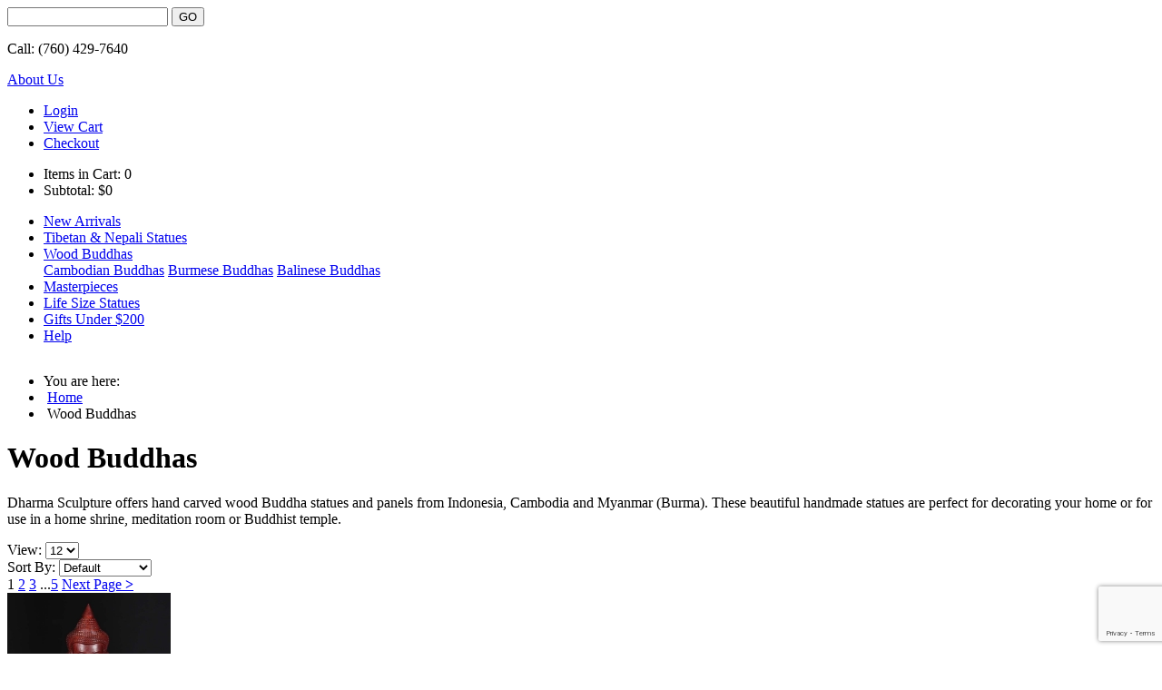

--- FILE ---
content_type: text/html; charset=utf-8
request_url: https://www.dharmasculpture.com/category/wood-buddhas.html
body_size: 10018
content:
<!DOCTYPE html><!--[if IE 6 ]> <html lang="en" class="no-js ie6" xmlns:fb="http://graph.facebook.com/schema/og/"> <![endif]--><!--[if IE 7 ]> <html lang="en" class="no-js ie7" xmlns:fb="http://graph.facebook.com/schema/og/"> <![endif]--><!--[if IE 8 ]> <html lang="en" class="no-js ie8" xmlns:fb="http://graph.facebook.com/schema/og/"> <![endif]--><!--[if IE 9 ]> <html lang="en" class="no-js ie9" xmlns:fb="http://graph.facebook.com/schema/og/"> <![endif]--><!--[if (gt IE 9)|!(IE)]><!--> <html lang="en" class="no-js" xmlns:fb="http://graph.facebook.com/schema/og/"> <!--<![endif]--><head><title>Wood Buddha Statues | Wood Carved Buddhas | Wooden Buddhas | Wooden Sculptures</title><script type="text/javascript">
var MMThemeBreakpoints =
[
{
"code":	"mobile",
"name":	"Mobile",
"start":	{
"unit": "px",
"value": ""
}
,
"end":	{
"unit": "em",
"value": "39.999"
}
}
,{
"code":	"tablet",
"name":	"Tablet",
"start":	{
"unit": "px",
"value": ""
}
,
"end":	{
"unit": "em",
"value": "59.999"
}
}
];
</script>
<script type="text/javascript">
var json_url = "https:\/\/www.dharmasculpture.com\/mm5\/json.mvc\u003F";
var json_nosessionurl = "https:\/\/www.dharmasculpture.com\/mm5\/json.mvc\u003F";
var Store_Code = "DS";
</script>
<script type="text/javascript" src="https://www.dharmasculpture.com/mm5/clientside.mvc?T=a4694022&amp;Filename=ajax.js" integrity="sha512-hBYAAq3Edaymi0ELd4oY1JQXKed1b6ng0Ix9vNMtHrWb3FO0tDeoQ95Y/KM5z3XmxcibnvbVujqgLQn/gKBRhA==" crossorigin="anonymous"></script>
<script type="text/javascript" src="https://www.dharmasculpture.com/mm5/clientside.mvc?T=a4694022&amp;Filename=runtime_ui.js" integrity="sha512-ZIZBhU8Ftvfk9pHoUdkXEXY8RZppw5nTJnFsMqX+3ViPliSA/Y5WRa+eK3vIHZQfqf3R/SXEVS1DJTjmKgVOOw==" crossorigin="anonymous"></script>
<script type="text/javascript" src="https://www.dharmasculpture.com/mm5/clientside.mvc?T=a4694022&amp;Module_Code=cmp-cssui-searchfield&amp;Filename=runtime.js" integrity="sha512-GT3fQyjPOh3ZvhBeXjc3+okpwb4DpByCirgPrWz6TaihplxQROYh7ilw9bj4wu+hbLgToqAFQuw3SCRJjmGcGQ==" crossorigin="anonymous"></script>
<script type="text/javascript">
var MMSearchField_Search_URL_sep = "https:\/\/www.dharmasculpture.com\/SRCH.html\u003FSearch=";
(function( obj, eventType, fn )
{
if ( obj.addEventListener )
{
obj.addEventListener( eventType, fn, false );
}
else if ( obj.attachEvent )
{
obj.attachEvent( 'on' + eventType, fn );
}
})( window, 'mmsearchfield_override', function()
{
MMSearchField.prototype.onMenuAppendHeader = function(){return null;}MMSearchField.prototype.onMenuAppendItem = function( data ){var span;span = newElement( 'span', null, null, null );span.innerHTML = data;return span;}MMSearchField.prototype.onMenuAppendStoreSearch = function( search_value ){var item;item = newElement( 'div', { 'class': 'mm_searchfield_menuitem mm_searchfield_menuitem_storesearch' }, null, null );item.element_text = newTextNode( 'Search store for product "' + search_value + '"', item );return item;}MMSearchField.prototype.onFocus = function( e ) { ; };MMSearchField.prototype.onBlur = function( e ) { ; };
} );
</script>
<base href="https://www.dharmasculpture.com/mm5/" /><meta charset="utf-8"><meta name="google-site-verification" content="KvHqz_JcfRRJ7ZEXEJkxf9Hx52di_br4K15q9JMZi5k" /><link rel="canonical" href="https://www.dharmasculpture.com/category/wood-buddhas.html" /><meta name="robots" content="noindex,nofollow" /><meta name="keywords" content="Wood Buddha Statue, Wood Carved Buddha, Wood Buddha, Wooden Buddha, Wooden Sculptures" /><meta name="description" content="Shop for Wood Buddhas on DharmaSculpture.com, your source for Buddhist sculptures from the Himalayas and southeast Asia." /><!-- Begin: Miva Merchant Social Network Buttons --><!-- Miva Merchant Social Network og:data [ category ] --><meta property="og:title" content="Wood Buddhas" /><meta property="og:type" content="website" /><meta property="og:url" content="http://www.dharmasculpture.com/category/wood-buddhas.html" /><meta property="og:image" content="http://www.dharmasculpture.com/images/logo_header.gif" /><meta property="og:description" content="Check out the deals in the Wood Buddhas section at Dharma Sculpture" /><meta property="og:site_name" content="Dharma Sculpture" /><meta property="fb:app_id" content="984722828264235" /><link rel="stylesheet" href="/mm5/rrssb/css/rrssb.css?v=1458155862" type="text/css" /><!-- END: Miva Merchant Social Network Buttons --><link rel="shortcut icon" type="image/ico" href="/images/favicon.ico"/><link type="text/plain" href="../humans.txt" rel="author" /><link type="text/css" href="/css/layout.css?v=1565105995" rel="stylesheet" /><script type="text/javascript" src="../js/modernizr.js"></script><link rel="stylesheet" href="/font-awesome/css/font-awesome.min.css">
<link type="text/css" media="all" rel="stylesheet" integrity="sha256-lWOXBr8vqpiy3pliCN1FmPIYkHdcr8Y0nc2BRMranrA= sha384-0K5gx4GPe3B0+RaqthenpKbJBAscHbhUuTd+ZmjJoHkRs98Ms3Pm2S4BvJqkmBdh sha512-wrhf+QxqNNvI+O73Y1XxplLd/Bt2GG2kDlyCGfeByKkupyZlAKZKAHXE2TM9/awtFar6eWl+W9hNO6Mz2QrA6Q==" crossorigin="anonymous" href="https://www.dharmasculpture.com/mm5/json.mvc?Store_Code=DS&amp;Function=CSSResource_Output&amp;CSSResource_Code=mm-theme-styles&T=7ae3f733" data-resource-group="modules" data-resource-code="mm-theme-styles" /><script type="text/javascript" data-resource-group="modules" data-resource-code="recaptcha_v3">
(() =>
{
var script;
script	= document.createElement( 'script' );
script.src	= 'https://www.google.com/recaptcha/api.js?render=6LdhNdAqAAAAAOnVecTzl20n646phYNI2acbjdPX';
document.documentElement.appendChild( script );
} )();
document.addEventListener( 'DOMContentLoaded', () =>
{
var form, element, elements, form_lookup;
form_lookup = new Array();
elements = document.querySelectorAll( 'form input\u005Bname\u003D\"Action\"\u005D\u005Bvalue\u003D\"AUTH\"\u005D, form \u005Bname\u003D\"Action\"\u005D\u005Bvalue\u003D\"ORDR,SHIP,CTAX,AUTH\"\u005D' )
for ( element of elements )
{
if ( element instanceof HTMLFormElement )	form = element;
else if ( element.form instanceof HTMLFormElement )	form = element.form;
else
{
form = null;
while ( element )
{
if ( element instanceof HTMLFormElement )
{
form = element;
break;
}
element = element.parentNode;
}
}
if ( form && ( form_lookup.indexOf( form ) === -1 ) )
{
form_lookup.push( form );
new Miva_reCAPTCHAv3_FormSubmitListener( form, 'payment_authorization' );
}
}
elements = document.querySelectorAll( 'form input\u005Bname\u003D\"Action\"\u005D\u005Bvalue\u003D\"ICST\"\u005D' )
for ( element of elements )
{
if ( element instanceof HTMLFormElement )	form = element;
else if ( element.form instanceof HTMLFormElement )	form = element.form;
else
{
form = null;
while ( element )
{
if ( element instanceof HTMLFormElement )
{
form = element;
break;
}
element = element.parentNode;
}
}
if ( form && ( form_lookup.indexOf( form ) === -1 ) )
{
form_lookup.push( form );
new Miva_reCAPTCHAv3_FormSubmitListener( form, 'customer_account_create' );
}
}
elements = document.querySelectorAll( 'form input\u005Bname\u003D\"Action\"\u005D\u005Bvalue\u003D\"ICSQ\"\u005D, form input\u005Bname\u003D\"Action\"\u005D\u005Bvalue\u005E\u003D\"ICSQ,\"\u005D' )
for ( element of elements )
{
if ( element instanceof HTMLFormElement )	form = element;
else if ( element.form instanceof HTMLFormElement )	form = element.form;
else
{
form = null;
while ( element )
{
if ( element instanceof HTMLFormElement )
{
form = element;
break;
}
element = element.parentNode;
}
}
if ( form && ( form_lookup.indexOf( form ) === -1 ) )
{
form_lookup.push( form );
new Miva_reCAPTCHAv3_FormSubmitListener( form, 'customer_account_quick_create' );
}
}
elements = document.querySelectorAll( 'form input\u005Bname\u003D\"Action\"\u005D\u005Bvalue\u003D\"IAFL\"\u005D' )
for ( element of elements )
{
if ( element instanceof HTMLFormElement )	form = element;
else if ( element.form instanceof HTMLFormElement )	form = element.form;
else
{
form = null;
while ( element )
{
if ( element instanceof HTMLFormElement )
{
form = element;
break;
}
element = element.parentNode;
}
}
if ( form && ( form_lookup.indexOf( form ) === -1 ) )
{
form_lookup.push( form );
new Miva_reCAPTCHAv3_FormSubmitListener( form, 'affiliate_account_create' );
}
}
elements = document.querySelectorAll( 'form input\u005Bname\u003D\"Action\"\u005D\u005Bvalue\u003D\"EMPW\"\u005D' )
for ( element of elements )
{
if ( element instanceof HTMLFormElement )	form = element;
else if ( element.form instanceof HTMLFormElement )	form = element.form;
else
{
form = null;
while ( element )
{
if ( element instanceof HTMLFormElement )
{
form = element;
break;
}
element = element.parentNode;
}
}
if ( form && ( form_lookup.indexOf( form ) === -1 ) )
{
form_lookup.push( form );
new Miva_reCAPTCHAv3_FormSubmitListener( form, 'customer_forgot_password' );
}
}
elements = document.querySelectorAll( 'form input\u005Bname\u003D\"Action\"\u005D\u005Bvalue\u003D\"AFPW\"\u005D' )
for ( element of elements )
{
if ( element instanceof HTMLFormElement )	form = element;
else if ( element.form instanceof HTMLFormElement )	form = element.form;
else
{
form = null;
while ( element )
{
if ( element instanceof HTMLFormElement )
{
form = element;
break;
}
element = element.parentNode;
}
}
if ( form && ( form_lookup.indexOf( form ) === -1 ) )
{
form_lookup.push( form );
new Miva_reCAPTCHAv3_FormSubmitListener( form, 'affiliate_forgot_password' );
}
}
elements = document.querySelectorAll( 'form input\u005Bname\u003D\"Action\"\u005D\u005Bvalue\u003D\"CSTR\"\u005D' )
for ( element of elements )
{
if ( element instanceof HTMLFormElement )	form = element;
else if ( element.form instanceof HTMLFormElement )	form = element.form;
else
{
form = null;
while ( element )
{
if ( element instanceof HTMLFormElement )
{
form = element;
break;
}
element = element.parentNode;
}
}
if ( form && ( form_lookup.indexOf( form ) === -1 ) )
{
form_lookup.push( form );
new Miva_reCAPTCHAv3_FormSubmitListener( form, 'customer_reset_password' );
}
}
elements = document.querySelectorAll( 'form input\u005Bname\u003D\"Action\"\u005D\u005Bvalue\u003D\"AFFR\"\u005D' )
for ( element of elements )
{
if ( element instanceof HTMLFormElement )	form = element;
else if ( element.form instanceof HTMLFormElement )	form = element.form;
else
{
form = null;
while ( element )
{
if ( element instanceof HTMLFormElement )
{
form = element;
break;
}
element = element.parentNode;
}
}
if ( form && ( form_lookup.indexOf( form ) === -1 ) )
{
form_lookup.push( form );
new Miva_reCAPTCHAv3_FormSubmitListener( form, 'affiliate_reset_password' );
}
}
elements = document.querySelectorAll( 'form input\u005Bname\u003D\"Action\"\u005D\u005Bvalue\u003D\"LOGN\"\u005D, form input\u005Bname\u003D\"Action\"\u005D\u005Bvalue\u005E\u003D\"LOGN,\"\u005D' )
for ( element of elements )
{
if ( element instanceof HTMLFormElement )	form = element;
else if ( element.form instanceof HTMLFormElement )	form = element.form;
else
{
form = null;
while ( element )
{
if ( element instanceof HTMLFormElement )
{
form = element;
break;
}
element = element.parentNode;
}
}
if ( form && ( form_lookup.indexOf( form ) === -1 ) )
{
form_lookup.push( form );
new Miva_reCAPTCHAv3_FormSubmitListener( form, 'customer_login' );
}
}
} );
class Miva_reCAPTCHAv3_FormSubmitListener
{
#form;
#submitting;
#event_submit;
#original_submit;
#recaptcha_action;
#event_fallback_submit;
constructor( form, recaptcha_action )
{
this.#form	= form;
this.#submitting	= false;
this.#original_submit	= form.submit;
this.#recaptcha_action	= recaptcha_action;
this.#event_fallback_submit	= () => { this.#form.submit(); };
this.#event_submit	= ( e ) =>
{
e.stopImmediatePropagation();
e.preventDefault();
//
// Trigger overwritten submit to build reCAPTCHAv3 response, where the original
// form submit will be restored in the callback and the "submit" listener removed.
//
this.#form.submit();
}
this.#form.submit	= () =>
{
if ( this.#submitting )
{
return;
}
this.#submitting = true;
Miva_reCAPTCHAv3_Submit( this.#recaptcha_action, ( token ) =>
{
var input_response;
this.#submitting	= false;
input_response	= document.createElement( 'input' );
input_response.type	= 'hidden';
input_response.name	= 'reCAPTCHAv3_Response';
input_response.value	= token;
this.#form.submit	= this.#original_submit;
this.#form.removeEventListener( 'submit', this.#event_submit, { capture: true } );
this.#form.appendChild( input_response );
if ( this.#form.requestSubmit )
{
this.#form.requestSubmit();
}
else
{
this.#form.addEventListener( 'submit', this.#event_fallback_submit );
this.#form.dispatchEvent( new Event( 'submit', { bubbles: true, cancelable: true } ) );
this.#form.removeEventListener( 'submit', this.#event_fallback_submit );
}
} );
};
this.#form.addEventListener( 'submit', this.#event_submit, { capture: true } );
}
}
function Miva_reCAPTCHAv3_Submit( recaptcha_action, callback )
{
try
{
grecaptcha.ready( () => {
try
{
grecaptcha.execute( '6LdhNdAqAAAAAOnVecTzl20n646phYNI2acbjdPX', { action: recaptcha_action } ).then( ( token ) => {
callback( token );
} );
}
catch ( e )
{
setTimeout( () => callback( 'recaptcha failed' ) );
}
} );
}
catch ( e )
{
setTimeout( () => callback( 'recaptcha failed' ) );
}
}
</script><link rel="next" href="https://www.dharmasculpture.com/category/wood-buddhas.html?CatListingOffset=28" /></head><body id="CTGY" class="wood-buddhas"><!-- 0 --><div id="background"><div id="topBackground"><div id="wrap"><header id="header"><a href="/" title="Dharma Sculpture" id="masthead"></a><div id="searchHeader"><form action="https://www.dharmasculpture.com/mm5/merchant.mvc?Session_ID=22713808ef611591ec23d63cdcb80bef&amp;Screen=SRCH" method="post" id="search"><input type="hidden" name="Store_Code" value="DS" /><input type="text" name="Search" value="" id="searchfield" class="textfield" /><input type="submit" value="GO" title="Search" class="submit" /></form><p><span class="grey">Call:</span> (760) 429-7640</p><a href="https://www.dharmasculpture.com/ABUS.html">About Us</a></div><!-- end #search --><!-- (global nimbus)<a id="language" gn="ignore_url" href="http://es.dharmasculpture.com" onclick="return chooser('es'); function chooser(lang){ var script=document.createElement ('script');script.src= 'https://lc-b-dharmasculpture-com.gn1.globalnimbus.com/mpel/mpel_chooser.js';document.body[0].appendChild(script);return false;}" title="country/language"><img src="/images/lang.png">&nbsp;Change Language</a><noscript><a gn="ignore_url" href="http://es.dharmasculpture.com">Espa&Atilde;&plusmn;ol</a><a gn="ignore_url" href="http://fr.dharmasculpture.com">Fran&Atilde;&sect;ais</a><a gn="ignore_url" href="http://it.dharmasculpture.com">Italiano</a><a gn="ignore_url" href="http://de.dharmasculpture.com">Deutsch</a><a gn="ignore_url" href="http://zs.dharmasculpture.com">&ccedil;&reg;&euro;&auml;&frac12;&ldquo;&auml;&cedil;&shy;&aelig;&ndash;&Dagger;</a><a gn="ignore_url" href="http://zt.dharmasculpture.com">&ccedil;&sup1;&eacute;&laquo;&rdquo;&auml;&cedil;&shy;&aelig;&ndash;&Dagger;</a></noscript>--><ul id="meta"><li id="wp-signin"><a href="https://www.dharmasculpture.com/LOGN.html">Login</a></li><li><div id="global-mini-basket-container"><a href="https://www.dharmasculpture.com/mm5/merchant.mvc?Session_ID=22713808ef611591ec23d63cdcb80bef&Screen=BASK&amp;Store_Code=DS" id="global-mini-basket-link">View Cart</a></div></li><li class="last"><a href="https://www.dharmasculpture.com/OINF.html">Checkout</a></li></ul><!-- end #meta --><ul id="mini-basket"><li><span class="grey">Items in Cart:</span> 0</li><li><span class="grey">Subtotal:</span> $0</li></ul><!-- end #mini-basket --></header><!-- end #header --><nav id="navbar"><ul><li id="nav-01"><a href="https://www.dharmasculpture.com/category/new-arrivals.html" title="new arrivals">New Arrivals</a></li><li id="nav-02"><a href="https://www.dharmasculpture.com/category/tibetan-nepali-statues.html" title="tibetan & nepali statues">Tibetan &amp; Nepali Statues</a></li><div class="dropdown"><li id="nav-03"><a href="https://www.dharmasculpture.com/category/wood-buddhas.html" title="wood buddas">Wood Buddhas</a><div class="nav-03-dropdown"><a href="https://www.dharmasculpture.com/category/cambodian-buddha-statues.html">Cambodian Buddhas</a><a href="https://www.dharmasculpture.com/category/burmese-buddha-statues.html">Burmese Buddhas</a><a href="https://www.dharmasculpture.com/category/balinese-buddha-statues.html">Balinese Buddhas</a></div> </li></div><li id="nav-04"><a href="https://www.dharmasculpture.com/category/masterpieces.html" title="masterpices">Masterpieces</a></li><li id="nav-05"><a href="https://www.dharmasculpture.com/category/large-life-size-buddha-statues.html" title="life size statues">Life Size Statues</a></li><li id="nav-06"><a href="https://www.dharmasculpture.com/category/gifts-under-200.html" title="gifts under $200">Gifts Under $200</a></li><li id="nav-07"><a href="https://www.dharmasculpture.com/CTUS.html" title="help & customer service">Help</a></li>	</ul></nav><!-- end #navbar --><div id="main" class="clearfix"><div id="column-right"><div class="pagecrumbs header"><ul class="breadcrumbs"><li class="first">You are here:</li><li><span class="breadcrumb-border">&nbsp;</span><a href="https://www.dharmasculpture.com/SFNT.html" class="breadcrumb-home">Home</a></li><li><span class="breadcrumb-border">&nbsp;</span><span class="current-item">Wood Buddhas</span><span class="breadcrumb-border current">&nbsp;</span></li></ul></div><div class="clear"></div><h1 id="page-title">Wood Buddhas</h1><div id="hdft-header"></div><div id="prod-ctgy-hdft-header"><html><head></head><body><p>Dharma Sculpture offers hand carved wood Buddha statues and panelsfrom Indonesia, Cambodia and Myanmar (Burma). These beautiful handmade statues areperfect for decorating your home or for use in a home shrine,meditation room or Buddhist temple.</p><script defer src="https://static.cloudflareinsights.com/beacon.min.js/vcd15cbe7772f49c399c6a5babf22c1241717689176015" integrity="sha512-ZpsOmlRQV6y907TI0dKBHq9Md29nnaEIPlkf84rnaERnq6zvWvPUqr2ft8M1aS28oN72PdrCzSjY4U6VaAw1EQ==" data-cf-beacon='{"version":"2024.11.0","token":"cbdf6982626a437287903228d1561c86","r":1,"server_timing":{"name":{"cfCacheStatus":true,"cfEdge":true,"cfExtPri":true,"cfL4":true,"cfOrigin":true,"cfSpeedBrain":true},"location_startswith":null}}' crossorigin="anonymous"></script>
</body></html></div><div id="filter-items-container" class="header"><div class="per-page"><form method="get" action="https://www.dharmasculpture.com/mm5/merchant.mvc?Session_ID=22713808ef611591ec23d63cdcb80bef&amp;"><input type="hidden" name="Screen" value="CTGY" /><input type="hidden" name="Store_Code" value="DS" /><input type="hidden" name="Category_Code" value="wood-buddhas" /><input type="hidden" name="Product_Code" value="" /><input type="hidden" name="Search" value="" /> <input type="hidden" name="Sort_By" value="disp_order" /><label for="Per_Page">View:</label><select name="Per_Page" onchange="this.form.submit();"><option value="12">12</option><option value="24">24</option><option value="48">48</option><option value="-1">All</option></select><noscript><input type="submit" value="go"></noscript></form></div><div class="sorting"><form method="get" action="https://www.dharmasculpture.com/mm5/merchant.mvc?Session_ID=22713808ef611591ec23d63cdcb80bef&amp;"><input type="hidden" name="Screen" value="CTGY" /><input type="hidden" name="Store_Code" value="DS" /><input type="hidden" name="Category_Code" value="wood-buddhas" /><input type="hidden" name="Product_Code" value="" /><input type="hidden" name="Search" value="" /> <input type="hidden" name="Per_Page" value="28" /><label for="Sort_By">Sort By:</label><select name="Sort_By" onchange="this.form.submit();"><option value="disp_order">Default</option><option value="price_asc">Lowest Price</option><option value="price_desc">Highest Price</option><option value="newest">Newest Items</option></select><noscript><input type="submit" value="go"></noscript></form></div><div class="page-links"><span class="page-links-container"><span class="page-disp"><span class="page-links-active">1</span><a href="https://www.dharmasculpture.com/category/wood-buddhas.html?CatListingOffset=28&amp;Offset=28&amp;Per_Page=28&amp;Sort_By=disp_order" class="page-links-inactive">2</a><a href="https://www.dharmasculpture.com/category/wood-buddhas.html?CatListingOffset=56&amp;Offset=56&amp;Per_Page=28&amp;Sort_By=disp_order" class="page-links-inactive">3</a>...<a href="https://www.dharmasculpture.com/category/wood-buddhas.html?CatListingOffset=112&amp;Offset=112&amp;Per_Page=28&amp;Sort_By=disp_order" class="page-links-inactive">5</a></span><a href="https://www.dharmasculpture.com/category/wood-buddhas.html?CatListingOffset=28&amp;Offset=28&amp;Per_Page=28&amp;Sort_By=disp_order" class="page-links-next">Next Page <strong>&gt;</strong></a></span></div></div><div id="category-listing"><div class="product-wrapper first" itemscope itemtype="http://schema.org/Product"><div class="product-image"><a href="https://www.dharmasculpture.com/statue/5ts38-meditation-gesture-cambodian-buddha-statue.html" title="&#40;SOLD&#41; Meditation Gesture Cambodian Buddha Statue 13&quot;" itemprop="url"><img src="graphics/00000001/5ts38a-meditation-gesture-cambodian-buddha-statue_180x240.jpg" alt="&#40;SOLD&#41; Meditation Gesture Cambodian Buddha Statue 13&quot;" title="&#40;SOLD&#41; Meditation Gesture Cambodian Buddha Statue 13&quot;" itemprop="image"/></a></div><p class="product-wrapper-name align-center-i"><a href="https://www.dharmasculpture.com/statue/5ts38-meditation-gesture-cambodian-buddha-statue.html" title="&#40;SOLD&#41; Meditation Gesture Cambodian Buddha Statue 13&quot;" itemprop="name">&#40;SOLD&#41; Meditation Gesture Cambodian Buddha Statue 13&quot;</a></p> <!-- <p><a href="http://www.dharmasculpture.com/statue/5ts38-meditation-gesture-cambodian-buddha-statue.html" title="Product Details" class="product-link">Product Details</a></p> --></div><div class="product-wrapper" itemscope itemtype="http://schema.org/Product"><div class="product-image"><a href="https://www.dharmasculpture.com/statue/1c48-red-golden-robe-buddha-statue-alms-bowl.html" title="Red Golden Robe Buddha Statue Holding Alms Bowl 27&quot;" itemprop="url"><img src="graphics/00000001/4/1c48a-red-golden-robe-buddha-statue-holding-alms-bowl_180x240.jpg" alt="Red Golden Robe Buddha Statue Holding Alms Bowl 27&quot;" title="Red Golden Robe Buddha Statue Holding Alms Bowl 27&quot;" itemprop="image"/></a></div><p class="product-wrapper-name align-center-i"><a href="https://www.dharmasculpture.com/statue/1c48-red-golden-robe-buddha-statue-alms-bowl.html" title="Red Golden Robe Buddha Statue Holding Alms Bowl 27&quot;" itemprop="name">Red Golden Robe Buddha Statue Holding Alms Bowl 27&quot;</a></p> <p class="ctgy-price" style="width:135px;"><span itemprop="price">$269</span> <span class="strike-price">$299</span> </p><!-- <p><a href="http://www.dharmasculpture.com/statue/1c48-red-golden-robe-buddha-statue-alms-bowl.html" title="Product Details" class="product-link">Product Details</a></p> --><form method="post" action="https://www.dharmasculpture.com/mm5/merchant.mvc?Session_ID=22713808ef611591ec23d63cdcb80bef&amp;Screen=BASK"><input type="hidden" name="Old_Screen" value="CTGY" /><input type="hidden" name="Old_Search" value="" /><input type="hidden" name="Action" value="ADPR" /><input type="hidden" name="Quantity" value="1" /><input type="hidden" name="Attributes" value="Yes" /><input type="hidden" name="Store_Code" value="DS" /><input type="hidden" name="Product_Code" value="1c48-red-golden-robe-buddha-statue-alms-bowl" /><input type="hidden" name="Current_Product_Code" value="" /><input type="hidden" name="Category_Code" value="wood-buddhas" /><input type="hidden" name="Offset" value="" /><input type="hidden" name="AllOffset" value="" /><input type="hidden" name="CatListingOffset" value="" /><input type="hidden" name="RelatedOffset" value="" /><input type="hidden" name="SearchOffset" value="" /><input type="submit" value="Add To Cart" class="cta-button" /></form></div><div class="product-wrapper" itemscope itemtype="http://schema.org/Product"><div class="product-image"><a href="https://www.dharmasculpture.com/statue/1c46-golden-buddha-holding-alms-bowl.html" title="Cambodian Golden Buddha Statue Holding Alms Bowl 27&quot;" itemprop="url"><img src="graphics/00000001/4/1c46a-golden-buddha-holding-alms-bowl_180x240.jpg" alt="Cambodian Golden Buddha Statue Holding Alms Bowl 27&quot;" title="Cambodian Golden Buddha Statue Holding Alms Bowl 27&quot;" itemprop="image"/></a></div><p class="product-wrapper-name align-center-i"><a href="https://www.dharmasculpture.com/statue/1c46-golden-buddha-holding-alms-bowl.html" title="Cambodian Golden Buddha Statue Holding Alms Bowl 27&quot;" itemprop="name">Cambodian Golden Buddha Statue Holding Alms Bowl 27&quot;</a></p> <p class="ctgy-price" style="width:135px;"><span itemprop="price">$269</span> <span class="strike-price">$299</span> </p><!-- <p><a href="http://www.dharmasculpture.com/statue/1c46-golden-buddha-holding-alms-bowl.html" title="Product Details" class="product-link">Product Details</a></p> --><form method="post" action="https://www.dharmasculpture.com/mm5/merchant.mvc?Session_ID=22713808ef611591ec23d63cdcb80bef&amp;Screen=BASK"><input type="hidden" name="Old_Screen" value="CTGY" /><input type="hidden" name="Old_Search" value="" /><input type="hidden" name="Action" value="ADPR" /><input type="hidden" name="Quantity" value="1" /><input type="hidden" name="Attributes" value="Yes" /><input type="hidden" name="Store_Code" value="DS" /><input type="hidden" name="Product_Code" value="1c46-golden-buddha-holding-alms-bowl" /><input type="hidden" name="Current_Product_Code" value="" /><input type="hidden" name="Category_Code" value="wood-buddhas" /><input type="hidden" name="Offset" value="" /><input type="hidden" name="AllOffset" value="" /><input type="hidden" name="CatListingOffset" value="" /><input type="hidden" name="RelatedOffset" value="" /><input type="hidden" name="SearchOffset" value="" /><input type="submit" value="Add To Cart" class="cta-button" /></form></div><div class="product-wrapper" itemscope itemtype="http://schema.org/Product"><div class="product-image"><a href="https://www.dharmasculpture.com/statue/1c50-antique-buddha-statue-holding-alms-bowl.html" title="Antique Buddha Statue Holding Alms Bowl 26&quot;" itemprop="url"><img src="graphics/00000001/4/1c50a-antique-buddha-statue-holding-alms-bowl_180x240.jpg" alt="Antique Buddha Statue Holding Alms Bowl 26&quot;" title="Antique Buddha Statue Holding Alms Bowl 26&quot;" itemprop="image"/></a></div><p class="product-wrapper-name align-center-i"><a href="https://www.dharmasculpture.com/statue/1c50-antique-buddha-statue-holding-alms-bowl.html" title="Antique Buddha Statue Holding Alms Bowl 26&quot;" itemprop="name">Antique Buddha Statue Holding Alms Bowl 26&quot;</a></p> <p class="ctgy-price" style="width:135px;"><span itemprop="price">$269</span> <span class="strike-price">$299</span> </p><!-- <p><a href="http://www.dharmasculpture.com/statue/1c50-antique-buddha-statue-holding-alms-bowl.html" title="Product Details" class="product-link">Product Details</a></p> --><form method="post" action="https://www.dharmasculpture.com/mm5/merchant.mvc?Session_ID=22713808ef611591ec23d63cdcb80bef&amp;Screen=BASK"><input type="hidden" name="Old_Screen" value="CTGY" /><input type="hidden" name="Old_Search" value="" /><input type="hidden" name="Action" value="ADPR" /><input type="hidden" name="Quantity" value="1" /><input type="hidden" name="Attributes" value="Yes" /><input type="hidden" name="Store_Code" value="DS" /><input type="hidden" name="Product_Code" value="1c50-antique-buddha-statue-holding-alms-bowl" /><input type="hidden" name="Current_Product_Code" value="" /><input type="hidden" name="Category_Code" value="wood-buddhas" /><input type="hidden" name="Offset" value="" /><input type="hidden" name="AllOffset" value="" /><input type="hidden" name="CatListingOffset" value="" /><input type="hidden" name="RelatedOffset" value="" /><input type="hidden" name="SearchOffset" value="" /><input type="submit" value="Add To Cart" class="cta-button" /></form></div><div class="product-wrapper first" itemscope itemtype="http://schema.org/Product"><div class="product-image"><a href="https://www.dharmasculpture.com/statue/1c3-hand-carved-buddha-statue-teaching-dharma.html" title="Hand Carved Cambodian Buddha Statue Teaching the Dharma 17&quot;" itemprop="url"><img src="graphics/00000001/4/1c3a-hand-carved-cambodian-buddha-statue-teaching-dharma_180x240.jpg" alt="Hand Carved Cambodian Buddha Statue Teaching the Dharma 17&quot;" title="Hand Carved Cambodian Buddha Statue Teaching the Dharma 17&quot;" itemprop="image"/></a></div><p class="product-wrapper-name align-center-i"><a href="https://www.dharmasculpture.com/statue/1c3-hand-carved-buddha-statue-teaching-dharma.html" title="Hand Carved Cambodian Buddha Statue Teaching the Dharma 17&quot;" itemprop="name">Hand Carved Cambodian Buddha Statue Teaching the Dharma 17&quot;</a></p> <p class="ctgy-price" style="width:135px;"><span itemprop="price">$539</span> <span class="strike-price">$599</span> </p><!-- <p><a href="http://www.dharmasculpture.com/statue/1c3-hand-carved-buddha-statue-teaching-dharma.html" title="Product Details" class="product-link">Product Details</a></p> --><form method="post" action="https://www.dharmasculpture.com/mm5/merchant.mvc?Session_ID=22713808ef611591ec23d63cdcb80bef&amp;Screen=BASK"><input type="hidden" name="Old_Screen" value="CTGY" /><input type="hidden" name="Old_Search" value="" /><input type="hidden" name="Action" value="ADPR" /><input type="hidden" name="Quantity" value="1" /><input type="hidden" name="Attributes" value="Yes" /><input type="hidden" name="Store_Code" value="DS" /><input type="hidden" name="Product_Code" value="1c3-hand-carved-buddha-statue-teaching-dharma" /><input type="hidden" name="Current_Product_Code" value="" /><input type="hidden" name="Category_Code" value="wood-buddhas" /><input type="hidden" name="Offset" value="" /><input type="hidden" name="AllOffset" value="" /><input type="hidden" name="CatListingOffset" value="" /><input type="hidden" name="RelatedOffset" value="" /><input type="hidden" name="SearchOffset" value="" /><input type="submit" value="Add To Cart" class="cta-button" /></form></div><div class="product-wrapper" itemscope itemtype="http://schema.org/Product"><div class="product-image"><a href="https://www.dharmasculpture.com/statue/1c2-antique-finish-vitarka-mudra-buddha-statue.html" title="Antique Finish Golden Vitarka Mudra Buddha Statue 16&quot;" itemprop="url"><img src="graphics/00000001/4/1c2a-golden-vitarka-mudra-buddha-statue_180x240.jpg" alt="Antique Finish Golden Vitarka Mudra Buddha Statue 16&quot;" title="Antique Finish Golden Vitarka Mudra Buddha Statue 16&quot;" itemprop="image"/></a></div><p class="product-wrapper-name align-center-i"><a href="https://www.dharmasculpture.com/statue/1c2-antique-finish-vitarka-mudra-buddha-statue.html" title="Antique Finish Golden Vitarka Mudra Buddha Statue 16&quot;" itemprop="name">Antique Finish Golden Vitarka Mudra Buddha Statue 16&quot;</a></p> <p class="ctgy-price" style="width:135px;"><span itemprop="price">$198</span> <span class="strike-price">$220</span> </p><!-- <p><a href="http://www.dharmasculpture.com/statue/1c2-antique-finish-vitarka-mudra-buddha-statue.html" title="Product Details" class="product-link">Product Details</a></p> --><form method="post" action="https://www.dharmasculpture.com/mm5/merchant.mvc?Session_ID=22713808ef611591ec23d63cdcb80bef&amp;Screen=BASK"><input type="hidden" name="Old_Screen" value="CTGY" /><input type="hidden" name="Old_Search" value="" /><input type="hidden" name="Action" value="ADPR" /><input type="hidden" name="Quantity" value="1" /><input type="hidden" name="Attributes" value="Yes" /><input type="hidden" name="Store_Code" value="DS" /><input type="hidden" name="Product_Code" value="1c2-antique-finish-vitarka-mudra-buddha-statue" /><input type="hidden" name="Current_Product_Code" value="" /><input type="hidden" name="Category_Code" value="wood-buddhas" /><input type="hidden" name="Offset" value="" /><input type="hidden" name="AllOffset" value="" /><input type="hidden" name="CatListingOffset" value="" /><input type="hidden" name="RelatedOffset" value="" /><input type="hidden" name="SearchOffset" value="" /><input type="submit" value="Add To Cart" class="cta-button" /></form></div><div class="product-wrapper" itemscope itemtype="http://schema.org/Product"><div class="product-image"><a href="https://www.dharmasculpture.com/statue/4c68-bust-angkor-king-jayavarman_copy.html" title="Bust of Angkor King Jayavarman 16&quot;" itemprop="url"><img src="graphics/00000001/4/4c68a-bust-angkor-king-jayavarman_180x240.jpg" alt="Bust of Angkor King Jayavarman 16&quot;" title="Bust of Angkor King Jayavarman 16&quot;" itemprop="image"/></a></div><p class="product-wrapper-name align-center-i"><a href="https://www.dharmasculpture.com/statue/4c68-bust-angkor-king-jayavarman_copy.html" title="Bust of Angkor King Jayavarman 16&quot;" itemprop="name">Bust of Angkor King Jayavarman 16&quot;</a></p> <p class="ctgy-price" style="width:135px;"><span itemprop="price">$539</span> <span class="strike-price">$599</span> </p><!-- <p><a href="http://www.dharmasculpture.com/statue/4c68-bust-angkor-king-jayavarman_copy.html" title="Product Details" class="product-link">Product Details</a></p> --><form method="post" action="https://www.dharmasculpture.com/mm5/merchant.mvc?Session_ID=22713808ef611591ec23d63cdcb80bef&amp;Screen=BASK"><input type="hidden" name="Old_Screen" value="CTGY" /><input type="hidden" name="Old_Search" value="" /><input type="hidden" name="Action" value="ADPR" /><input type="hidden" name="Quantity" value="1" /><input type="hidden" name="Attributes" value="Yes" /><input type="hidden" name="Store_Code" value="DS" /><input type="hidden" name="Product_Code" value="4c68-bust-angkor-king-jayavarman_copy" /><input type="hidden" name="Current_Product_Code" value="" /><input type="hidden" name="Category_Code" value="wood-buddhas" /><input type="hidden" name="Offset" value="" /><input type="hidden" name="AllOffset" value="" /><input type="hidden" name="CatListingOffset" value="" /><input type="hidden" name="RelatedOffset" value="" /><input type="hidden" name="SearchOffset" value="" /><input type="submit" value="Add To Cart" class="cta-button" /></form></div><div class="product-wrapper" itemscope itemtype="http://schema.org/Product"><div class="product-image"><a href="https://www.dharmasculpture.com/statue/5ts84-meditating-cambodian-buddha-statue.html" title="&#40;SOLD&#41; Meditating Cambodian Buddha Statue 20&quot;" itemprop="url"><img src="graphics/00000001/5ts84a-meditating-cambodian-buddha-statue_180x240.jpg" alt="&#40;SOLD&#41; Meditating Cambodian Buddha Statue 20&quot;" title="&#40;SOLD&#41; Meditating Cambodian Buddha Statue 20&quot;" itemprop="image"/></a></div><p class="product-wrapper-name align-center-i"><a href="https://www.dharmasculpture.com/statue/5ts84-meditating-cambodian-buddha-statue.html" title="&#40;SOLD&#41; Meditating Cambodian Buddha Statue 20&quot;" itemprop="name">&#40;SOLD&#41; Meditating Cambodian Buddha Statue 20&quot;</a></p> <!-- <p><a href="http://www.dharmasculpture.com/statue/5ts84-meditating-cambodian-buddha-statue.html" title="Product Details" class="product-link">Product Details</a></p> --></div><div class="product-wrapper first" itemscope itemtype="http://schema.org/Product"><div class="product-image"><a href="https://www.dharmasculpture.com/statue/5hs48-vitarka-mudra-cambodian-buddha-statue.html" title="Pink Speckled Vitarka Mudra Cambodian Buddha Statue 25&quot;" itemprop="url"><img src="graphics/00000001/4/5hs48a-vitarka-mudra-cambodian-buddha-statue_180x240.jpg" alt="Pink Speckled Vitarka Mudra Cambodian Buddha Statue 25&quot;" title="Pink Speckled Vitarka Mudra Cambodian Buddha Statue 25&quot;" itemprop="image"/></a></div><p class="product-wrapper-name align-center-i"><a href="https://www.dharmasculpture.com/statue/5hs48-vitarka-mudra-cambodian-buddha-statue.html" title="Pink Speckled Vitarka Mudra Cambodian Buddha Statue 25&quot;" itemprop="name">Pink Speckled Vitarka Mudra Cambodian Buddha Statue 25&quot;</a></p> <p class="ctgy-price" style="width:135px;"><span itemprop="price">$486</span> <span class="strike-price">$540</span> </p><!-- <p><a href="http://www.dharmasculpture.com/statue/5hs48-vitarka-mudra-cambodian-buddha-statue.html" title="Product Details" class="product-link">Product Details</a></p> --><form method="post" action="https://www.dharmasculpture.com/mm5/merchant.mvc?Session_ID=22713808ef611591ec23d63cdcb80bef&amp;Screen=BASK"><input type="hidden" name="Old_Screen" value="CTGY" /><input type="hidden" name="Old_Search" value="" /><input type="hidden" name="Action" value="ADPR" /><input type="hidden" name="Quantity" value="1" /><input type="hidden" name="Attributes" value="Yes" /><input type="hidden" name="Store_Code" value="DS" /><input type="hidden" name="Product_Code" value="5hs48-vitarka-mudra-cambodian-buddha-statue" /><input type="hidden" name="Current_Product_Code" value="" /><input type="hidden" name="Category_Code" value="wood-buddhas" /><input type="hidden" name="Offset" value="" /><input type="hidden" name="AllOffset" value="" /><input type="hidden" name="CatListingOffset" value="" /><input type="hidden" name="RelatedOffset" value="" /><input type="hidden" name="SearchOffset" value="" /><input type="submit" value="Add To Cart" class="cta-button" /></form></div><div class="product-wrapper" itemscope itemtype="http://schema.org/Product"><div class="product-image"><a href="https://www.dharmasculpture.com/statue/4c107-dvarapala-foo-dog-buddhist-temple-guardian.html" title="Dvarapala, Cambodian Buddhist Temple Guardian 16&quot;" itemprop="url"><img src="graphics/00000001/4/4c107a-dvarapala-cambodian-buddhist-temple-guardian_180x240.jpg" alt="Dvarapala, Cambodian Buddhist Temple Guardian 16&quot;" title="Dvarapala, Cambodian Buddhist Temple Guardian 16&quot;" itemprop="image"/></a></div><p class="product-wrapper-name align-center-i"><a href="https://www.dharmasculpture.com/statue/4c107-dvarapala-foo-dog-buddhist-temple-guardian.html" title="Dvarapala, Cambodian Buddhist Temple Guardian 16&quot;" itemprop="name">Dvarapala, Cambodian Buddhist Temple Guardian 16&quot;</a></p> <p class="ctgy-price" style="width:135px;"><span itemprop="price">$238</span> <span class="strike-price">$265</span> </p><!-- <p><a href="http://www.dharmasculpture.com/statue/4c107-dvarapala-foo-dog-buddhist-temple-guardian.html" title="Product Details" class="product-link">Product Details</a></p> --><form method="post" action="https://www.dharmasculpture.com/mm5/merchant.mvc?Session_ID=22713808ef611591ec23d63cdcb80bef&amp;Screen=BASK"><input type="hidden" name="Old_Screen" value="CTGY" /><input type="hidden" name="Old_Search" value="" /><input type="hidden" name="Action" value="ADPR" /><input type="hidden" name="Quantity" value="1" /><input type="hidden" name="Attributes" value="Yes" /><input type="hidden" name="Store_Code" value="DS" /><input type="hidden" name="Product_Code" value="4c107-dvarapala-foo-dog-buddhist-temple-guardian" /><input type="hidden" name="Current_Product_Code" value="" /><input type="hidden" name="Category_Code" value="wood-buddhas" /><input type="hidden" name="Offset" value="" /><input type="hidden" name="AllOffset" value="" /><input type="hidden" name="CatListingOffset" value="" /><input type="hidden" name="RelatedOffset" value="" /><input type="hidden" name="SearchOffset" value="" /><input type="submit" value="Add To Cart" class="cta-button" /></form></div><div class="product-wrapper" itemscope itemtype="http://schema.org/Product"><div class="product-image"><a href="https://www.dharmasculpture.com/statue/4c142-earth-touching-black-cambodian-buddha-statue.html" title="&#40;SOLD&#41; Earth Touching Black Cambodian Buddha Statue 21&quot;" itemprop="url"><img src="graphics/00000001/4/4c142a-earth-touching-black-cambodian-buddha_180x240.jpg" alt="&#40;SOLD&#41; Earth Touching Black Cambodian Buddha Statue 21&quot;" title="&#40;SOLD&#41; Earth Touching Black Cambodian Buddha Statue 21&quot;" itemprop="image"/></a></div><p class="product-wrapper-name align-center-i"><a href="https://www.dharmasculpture.com/statue/4c142-earth-touching-black-cambodian-buddha-statue.html" title="&#40;SOLD&#41; Earth Touching Black Cambodian Buddha Statue 21&quot;" itemprop="name">&#40;SOLD&#41; Earth Touching Black Cambodian Buddha Statue 21&quot;</a></p> <!-- <p><a href="http://www.dharmasculpture.com/statue/4c142-earth-touching-black-cambodian-buddha-statue.html" title="Product Details" class="product-link">Product Details</a></p> --></div><div class="product-wrapper" itemscope itemtype="http://schema.org/Product"><div class="product-image"><a href="https://www.dharmasculpture.com/statue/1mw7-antique-burmese-teak-buddha-statue.html" title="Antique Burmese Teak Buddha Statue 17&quot;" itemprop="url"><img src="graphics/00000001/4/1mw7a-peaceful-burmese-teak-buddha-statue_180x240.jpg" alt="Antique Burmese Teak Buddha Statue 17&quot;" title="Antique Burmese Teak Buddha Statue 17&quot;" itemprop="image"/></a></div><p class="product-wrapper-name align-center-i"><a href="https://www.dharmasculpture.com/statue/1mw7-antique-burmese-teak-buddha-statue.html" title="Antique Burmese Teak Buddha Statue 17&quot;" itemprop="name">Antique Burmese Teak Buddha Statue 17&quot;</a></p> <p class="ctgy-price" style="width:135px;"><span itemprop="price">$306</span> <span class="strike-price">$340</span> </p><!-- <p><a href="http://www.dharmasculpture.com/statue/1mw7-antique-burmese-teak-buddha-statue.html" title="Product Details" class="product-link">Product Details</a></p> --><form method="post" action="https://www.dharmasculpture.com/mm5/merchant.mvc?Session_ID=22713808ef611591ec23d63cdcb80bef&amp;Screen=BASK"><input type="hidden" name="Old_Screen" value="CTGY" /><input type="hidden" name="Old_Search" value="" /><input type="hidden" name="Action" value="ADPR" /><input type="hidden" name="Quantity" value="1" /><input type="hidden" name="Attributes" value="Yes" /><input type="hidden" name="Store_Code" value="DS" /><input type="hidden" name="Product_Code" value="1mw7-antique-burmese-teak-buddha-statue" /><input type="hidden" name="Current_Product_Code" value="" /><input type="hidden" name="Category_Code" value="wood-buddhas" /><input type="hidden" name="Offset" value="" /><input type="hidden" name="AllOffset" value="" /><input type="hidden" name="CatListingOffset" value="" /><input type="hidden" name="RelatedOffset" value="" /><input type="hidden" name="SearchOffset" value="" /><input type="submit" value="Add To Cart" class="cta-button" /></form></div><div class="product-wrapper first" itemscope itemtype="http://schema.org/Product"><div class="product-image"><a href="https://www.dharmasculpture.com/statue/4c93-earth-touching-cambodian-buddha-statue.html" title="Earth Touching Buddha on Throne 15&quot;" itemprop="url"><img src="graphics/00000001/4/4c93a-earth-touching-cambodian-buddha-statue_180x240.jpg" alt="Earth Touching Buddha on Throne 15&quot;" title="Earth Touching Buddha on Throne 15&quot;" itemprop="image"/></a></div><p class="product-wrapper-name align-center-i"><a href="https://www.dharmasculpture.com/statue/4c93-earth-touching-cambodian-buddha-statue.html" title="Earth Touching Buddha on Throne 15&quot;" itemprop="name">Earth Touching Buddha on Throne 15&quot;</a></p> <p class="ctgy-price" style="width:135px;"><span itemprop="price">$162</span> <span class="strike-price">$180</span> </p><!-- <p><a href="http://www.dharmasculpture.com/statue/4c93-earth-touching-cambodian-buddha-statue.html" title="Product Details" class="product-link">Product Details</a></p> --><form method="post" action="https://www.dharmasculpture.com/mm5/merchant.mvc?Session_ID=22713808ef611591ec23d63cdcb80bef&amp;Screen=BASK"><input type="hidden" name="Old_Screen" value="CTGY" /><input type="hidden" name="Old_Search" value="" /><input type="hidden" name="Action" value="ADPR" /><input type="hidden" name="Quantity" value="1" /><input type="hidden" name="Attributes" value="Yes" /><input type="hidden" name="Store_Code" value="DS" /><input type="hidden" name="Product_Code" value="4c93-earth-touching-cambodian-buddha-statue" /><input type="hidden" name="Current_Product_Code" value="" /><input type="hidden" name="Category_Code" value="wood-buddhas" /><input type="hidden" name="Offset" value="" /><input type="hidden" name="AllOffset" value="" /><input type="hidden" name="CatListingOffset" value="" /><input type="hidden" name="RelatedOffset" value="" /><input type="hidden" name="SearchOffset" value="" /><input type="submit" value="Add To Cart" class="cta-button" /></form></div><div class="product-wrapper" itemscope itemtype="http://schema.org/Product"><div class="product-image"><a href="https://www.dharmasculpture.com/statue/5c7-vitarka-mudra-cambodian-buddha-statue.html" title="Vitarka Mudra Cambodian Buddha Statue 20.5&quot;" itemprop="url"><img src="graphics/00000001/5c7a-varada-mudra-cambodian-buddha-statue_180x240.jpg" alt="Vitarka Mudra Cambodian Buddha Statue 20.5&quot;" title="Vitarka Mudra Cambodian Buddha Statue 20.5&quot;" itemprop="image"/></a></div><p class="product-wrapper-name align-center-i"><a href="https://www.dharmasculpture.com/statue/5c7-vitarka-mudra-cambodian-buddha-statue.html" title="Vitarka Mudra Cambodian Buddha Statue 20.5&quot;" itemprop="name">Vitarka Mudra Cambodian Buddha Statue 20.5&quot;</a></p> <p class="ctgy-price" style="width:135px;"><span itemprop="price">$269</span> <span class="strike-price">$299</span> </p><!-- <p><a href="http://www.dharmasculpture.com/statue/5c7-vitarka-mudra-cambodian-buddha-statue.html" title="Product Details" class="product-link">Product Details</a></p> --><form method="post" action="https://www.dharmasculpture.com/mm5/merchant.mvc?Session_ID=22713808ef611591ec23d63cdcb80bef&amp;Screen=BASK"><input type="hidden" name="Old_Screen" value="CTGY" /><input type="hidden" name="Old_Search" value="" /><input type="hidden" name="Action" value="ADPR" /><input type="hidden" name="Quantity" value="1" /><input type="hidden" name="Attributes" value="Yes" /><input type="hidden" name="Store_Code" value="DS" /><input type="hidden" name="Product_Code" value="5c7-vitarka-mudra-cambodian-buddha-statue" /><input type="hidden" name="Current_Product_Code" value="" /><input type="hidden" name="Category_Code" value="wood-buddhas" /><input type="hidden" name="Offset" value="" /><input type="hidden" name="AllOffset" value="" /><input type="hidden" name="CatListingOffset" value="" /><input type="hidden" name="RelatedOffset" value="" /><input type="hidden" name="SearchOffset" value="" /><input type="submit" value="Add To Cart" class="cta-button" /></form></div><div class="product-wrapper" itemscope itemtype="http://schema.org/Product"><div class="product-image"><a href="https://www.dharmasculpture.com/statue/5c4-vitarka-mudra-khmer-buddha-statue.html" title="Vitarka Mudra Khmer Buddha Statue 21&quot;" itemprop="url"><img src="graphics/00000001/4/5c4a-protection-gesture-cambodian-buddha-statue_180x240.jpg" alt="Vitarka Mudra Khmer Buddha Statue 21&quot;" title="Vitarka Mudra Khmer Buddha Statue 21&quot;" itemprop="image"/></a></div><p class="product-wrapper-name align-center-i"><a href="https://www.dharmasculpture.com/statue/5c4-vitarka-mudra-khmer-buddha-statue.html" title="Vitarka Mudra Khmer Buddha Statue 21&quot;" itemprop="name">Vitarka Mudra Khmer Buddha Statue 21&quot;</a></p> <p class="ctgy-price" style="width:135px;"><span itemprop="price">$269</span> <span class="strike-price">$299</span> </p><!-- <p><a href="http://www.dharmasculpture.com/statue/5c4-vitarka-mudra-khmer-buddha-statue.html" title="Product Details" class="product-link">Product Details</a></p> --><form method="post" action="https://www.dharmasculpture.com/mm5/merchant.mvc?Session_ID=22713808ef611591ec23d63cdcb80bef&amp;Screen=BASK"><input type="hidden" name="Old_Screen" value="CTGY" /><input type="hidden" name="Old_Search" value="" /><input type="hidden" name="Action" value="ADPR" /><input type="hidden" name="Quantity" value="1" /><input type="hidden" name="Attributes" value="Yes" /><input type="hidden" name="Store_Code" value="DS" /><input type="hidden" name="Product_Code" value="5c4-vitarka-mudra-khmer-buddha-statue" /><input type="hidden" name="Current_Product_Code" value="" /><input type="hidden" name="Category_Code" value="wood-buddhas" /><input type="hidden" name="Offset" value="" /><input type="hidden" name="AllOffset" value="" /><input type="hidden" name="CatListingOffset" value="" /><input type="hidden" name="RelatedOffset" value="" /><input type="hidden" name="SearchOffset" value="" /><input type="submit" value="Add To Cart" class="cta-button" /></form></div><div class="product-wrapper" itemscope itemtype="http://schema.org/Product"><div class="product-image"><a href="https://www.dharmasculpture.com/statue/1c1-teaching-gesture-buddha-statue.html" title="Teaching Gesture Buddha Statue 14&quot;" itemprop="url"><img src="graphics/00000001/4/1 Teaching Gesture Buddha Statue_180x240.jpg" alt="Teaching Gesture Buddha Statue 14&quot;" title="Teaching Gesture Buddha Statue 14&quot;" itemprop="image"/></a></div><p class="product-wrapper-name align-center-i"><a href="https://www.dharmasculpture.com/statue/1c1-teaching-gesture-buddha-statue.html" title="Teaching Gesture Buddha Statue 14&quot;" itemprop="name">Teaching Gesture Buddha Statue 14&quot;</a></p> <p class="ctgy-price" style="width:135px;"><span itemprop="price">$144</span> <span class="strike-price">$160</span> </p><!-- <p><a href="http://www.dharmasculpture.com/statue/1c1-teaching-gesture-buddha-statue.html" title="Product Details" class="product-link">Product Details</a></p> --><form method="post" action="https://www.dharmasculpture.com/mm5/merchant.mvc?Session_ID=22713808ef611591ec23d63cdcb80bef&amp;Screen=BASK"><input type="hidden" name="Old_Screen" value="CTGY" /><input type="hidden" name="Old_Search" value="" /><input type="hidden" name="Action" value="ADPR" /><input type="hidden" name="Quantity" value="1" /><input type="hidden" name="Attributes" value="Yes" /><input type="hidden" name="Store_Code" value="DS" /><input type="hidden" name="Product_Code" value="1c1-teaching-gesture-buddha-statue" /><input type="hidden" name="Current_Product_Code" value="" /><input type="hidden" name="Category_Code" value="wood-buddhas" /><input type="hidden" name="Offset" value="" /><input type="hidden" name="AllOffset" value="" /><input type="hidden" name="CatListingOffset" value="" /><input type="hidden" name="RelatedOffset" value="" /><input type="hidden" name="SearchOffset" value="" /><input type="submit" value="Add To Cart" class="cta-button" /></form></div><div class="product-wrapper first" itemscope itemtype="http://schema.org/Product"><div class="product-image"><a href="https://www.dharmasculpture.com/statue/5hs15-graceful-peony-color-buddha-statue.html" title="Graceful Peony Color Buddha Statue 13.5&quot;" itemprop="url"><img src="graphics/00000001/5hs15a-graceful-peony-color-buddha-statue_180x240.jpg" alt="Graceful Peony Color Buddha Statue 13.5&quot;" title="Graceful Peony Color Buddha Statue 13.5&quot;" itemprop="image"/></a></div><p class="product-wrapper-name align-center-i"><a href="https://www.dharmasculpture.com/statue/5hs15-graceful-peony-color-buddha-statue.html" title="Graceful Peony Color Buddha Statue 13.5&quot;" itemprop="name">Graceful Peony Color Buddha Statue 13.5&quot;</a></p> <p class="ctgy-price" style="width:135px;"><span itemprop="price">$135</span> <span class="strike-price">$150</span> </p><!-- <p><a href="http://www.dharmasculpture.com/statue/5hs15-graceful-peony-color-buddha-statue.html" title="Product Details" class="product-link">Product Details</a></p> --><form method="post" action="https://www.dharmasculpture.com/mm5/merchant.mvc?Session_ID=22713808ef611591ec23d63cdcb80bef&amp;Screen=BASK"><input type="hidden" name="Old_Screen" value="CTGY" /><input type="hidden" name="Old_Search" value="" /><input type="hidden" name="Action" value="ADPR" /><input type="hidden" name="Quantity" value="1" /><input type="hidden" name="Attributes" value="Yes" /><input type="hidden" name="Store_Code" value="DS" /><input type="hidden" name="Product_Code" value="5hs15-graceful-peony-color-buddha-statue" /><input type="hidden" name="Current_Product_Code" value="" /><input type="hidden" name="Category_Code" value="wood-buddhas" /><input type="hidden" name="Offset" value="" /><input type="hidden" name="AllOffset" value="" /><input type="hidden" name="CatListingOffset" value="" /><input type="hidden" name="RelatedOffset" value="" /><input type="hidden" name="SearchOffset" value="" /><input type="submit" value="Add To Cart" class="cta-button" /></form></div><div class="product-wrapper" itemscope itemtype="http://schema.org/Product"><div class="product-image"><a href="https://www.dharmasculpture.com/statue/5ts54-shakyamuni-buddha-statue-bhumisprsha-mudra.html" title="&#40;SOLD&#41; Shakyamuni Buddha Statue in Bhumisparsha Mudra 16&quot;" itemprop="url"><img src="graphics/00000001/5ts54a-shakyamuni-buddha-statue-bhumisprsha-mudra_180x240.jpg" alt="&#40;SOLD&#41; Shakyamuni Buddha Statue in Bhumisparsha Mudra 16&quot;" title="&#40;SOLD&#41; Shakyamuni Buddha Statue in Bhumisparsha Mudra 16&quot;" itemprop="image"/></a></div><p class="product-wrapper-name align-center-i"><a href="https://www.dharmasculpture.com/statue/5ts54-shakyamuni-buddha-statue-bhumisprsha-mudra.html" title="&#40;SOLD&#41; Shakyamuni Buddha Statue in Bhumisparsha Mudra 16&quot;" itemprop="name">&#40;SOLD&#41; Shakyamuni Buddha Statue in Bhumisparsha Mudra 16&quot;</a></p> <!-- <p><a href="http://www.dharmasculpture.com/statue/5ts54-shakyamuni-buddha-statue-bhumisprsha-mudra.html" title="Product Details" class="product-link">Product Details</a></p> --></div><div class="product-wrapper" itemscope itemtype="http://schema.org/Product"><div class="product-image"><a href="https://www.dharmasculpture.com/statue/5ts63-vitarka-mudra-wood-buddha-statue.html" title="&#40;SOLD&#41; Vitarka Mudra Wood Buddha Statue 17&quot;" itemprop="url"><img src="graphics/00000001/5ts63a-vitarka-mudra-wood-buddha-statue_180x240.jpg" alt="&#40;SOLD&#41; Vitarka Mudra Wood Buddha Statue 17&quot;" title="&#40;SOLD&#41; Vitarka Mudra Wood Buddha Statue 17&quot;" itemprop="image"/></a></div><p class="product-wrapper-name align-center-i"><a href="https://www.dharmasculpture.com/statue/5ts63-vitarka-mudra-wood-buddha-statue.html" title="&#40;SOLD&#41; Vitarka Mudra Wood Buddha Statue 17&quot;" itemprop="name">&#40;SOLD&#41; Vitarka Mudra Wood Buddha Statue 17&quot;</a></p> <!-- <p><a href="http://www.dharmasculpture.com/statue/5ts63-vitarka-mudra-wood-buddha-statue.html" title="Product Details" class="product-link">Product Details</a></p> --></div><div class="product-wrapper" itemscope itemtype="http://schema.org/Product"><div class="product-image"><a href="https://www.dharmasculpture.com/statue/1bw3-crowned-jambupati-burmese-buddha-statue.html" title="Crowned Jambupati Burmese Buddha Statue 20&quot;" itemprop="url"><img src="graphics/00000001/4/1bw3a-crowned-jambupati-burmese-buddha-statue_180x240.jpg" alt="Crowned Jambupati Burmese Buddha Statue 20&quot;" title="Crowned Jambupati Burmese Buddha Statue 20&quot;" itemprop="image"/></a></div><p class="product-wrapper-name align-center-i"><a href="https://www.dharmasculpture.com/statue/1bw3-crowned-jambupati-burmese-buddha-statue.html" title="Crowned Jambupati Burmese Buddha Statue 20&quot;" itemprop="name">Crowned Jambupati Burmese Buddha Statue 20&quot;</a></p> <p class="ctgy-price" style="width:135px;"><span itemprop="price">$607</span> <span class="strike-price">$675</span> </p><!-- <p><a href="http://www.dharmasculpture.com/statue/1bw3-crowned-jambupati-burmese-buddha-statue.html" title="Product Details" class="product-link">Product Details</a></p> --><form method="post" action="https://www.dharmasculpture.com/mm5/merchant.mvc?Session_ID=22713808ef611591ec23d63cdcb80bef&amp;Screen=BASK"><input type="hidden" name="Old_Screen" value="CTGY" /><input type="hidden" name="Old_Search" value="" /><input type="hidden" name="Action" value="ADPR" /><input type="hidden" name="Quantity" value="1" /><input type="hidden" name="Attributes" value="Yes" /><input type="hidden" name="Store_Code" value="DS" /><input type="hidden" name="Product_Code" value="1bw3-crowned-jambupati-burmese-buddha-statue" /><input type="hidden" name="Current_Product_Code" value="" /><input type="hidden" name="Category_Code" value="wood-buddhas" /><input type="hidden" name="Offset" value="" /><input type="hidden" name="AllOffset" value="" /><input type="hidden" name="CatListingOffset" value="" /><input type="hidden" name="RelatedOffset" value="" /><input type="hidden" name="SearchOffset" value="" /><input type="submit" value="Add To Cart" class="cta-button" /></form></div><div class="product-wrapper first" itemscope itemtype="http://schema.org/Product"><div class="product-image"><a href="https://www.dharmasculpture.com/statue/5ts75-meditating-cambodian-buddha-statue.html" title="Meditating Cambodian Buddha Statue 17&quot;" itemprop="url"><img src="graphics/00000001/5ts75a-meditating-cambodian-buddha-statue_180x240.jpg" alt="Meditating Cambodian Buddha Statue 17&quot;" title="Meditating Cambodian Buddha Statue 17&quot;" itemprop="image"/></a></div><p class="product-wrapper-name align-center-i"><a href="https://www.dharmasculpture.com/statue/5ts75-meditating-cambodian-buddha-statue.html" title="Meditating Cambodian Buddha Statue 17&quot;" itemprop="name">Meditating Cambodian Buddha Statue 17&quot;</a></p> <p class="ctgy-price" style="width:135px;"><span itemprop="price">$148</span> <span class="strike-price">$165</span> </p><!-- <p><a href="http://www.dharmasculpture.com/statue/5ts75-meditating-cambodian-buddha-statue.html" title="Product Details" class="product-link">Product Details</a></p> --><form method="post" action="https://www.dharmasculpture.com/mm5/merchant.mvc?Session_ID=22713808ef611591ec23d63cdcb80bef&amp;Screen=BASK"><input type="hidden" name="Old_Screen" value="CTGY" /><input type="hidden" name="Old_Search" value="" /><input type="hidden" name="Action" value="ADPR" /><input type="hidden" name="Quantity" value="1" /><input type="hidden" name="Attributes" value="Yes" /><input type="hidden" name="Store_Code" value="DS" /><input type="hidden" name="Product_Code" value="5ts75-meditating-cambodian-buddha-statue" /><input type="hidden" name="Current_Product_Code" value="" /><input type="hidden" name="Category_Code" value="wood-buddhas" /><input type="hidden" name="Offset" value="" /><input type="hidden" name="AllOffset" value="" /><input type="hidden" name="CatListingOffset" value="" /><input type="hidden" name="RelatedOffset" value="" /><input type="hidden" name="SearchOffset" value="" /><input type="submit" value="Add To Cart" class="cta-button" /></form></div><div class="product-wrapper" itemscope itemtype="http://schema.org/Product"><div class="product-image"><a href="https://www.dharmasculpture.com/statue/5hs58-bhumisparsha-mudra-wooden-buddha-statue.html" title="Bhumisparsha Mudra Wooden Buddha Statue 17&quot;" itemprop="url"><img src="graphics/00000001/1_5_180x240.jpg" alt="Bhumisparsha Mudra Wooden Buddha Statue 17&quot;" title="Bhumisparsha Mudra Wooden Buddha Statue 17&quot;" itemprop="image"/></a></div><p class="product-wrapper-name align-center-i"><a href="https://www.dharmasculpture.com/statue/5hs58-bhumisparsha-mudra-wooden-buddha-statue.html" title="Bhumisparsha Mudra Wooden Buddha Statue 17&quot;" itemprop="name">Bhumisparsha Mudra Wooden Buddha Statue 17&quot;</a></p> <p class="ctgy-price" style="width:135px;"><span itemprop="price">$193</span> <span class="strike-price">$215</span> </p><!-- <p><a href="http://www.dharmasculpture.com/statue/5hs58-bhumisparsha-mudra-wooden-buddha-statue.html" title="Product Details" class="product-link">Product Details</a></p> --><form method="post" action="https://www.dharmasculpture.com/mm5/merchant.mvc?Session_ID=22713808ef611591ec23d63cdcb80bef&amp;Screen=BASK"><input type="hidden" name="Old_Screen" value="CTGY" /><input type="hidden" name="Old_Search" value="" /><input type="hidden" name="Action" value="ADPR" /><input type="hidden" name="Quantity" value="1" /><input type="hidden" name="Attributes" value="Yes" /><input type="hidden" name="Store_Code" value="DS" /><input type="hidden" name="Product_Code" value="5hs58-bhumisparsha-mudra-wooden-buddha-statue" /><input type="hidden" name="Current_Product_Code" value="" /><input type="hidden" name="Category_Code" value="wood-buddhas" /><input type="hidden" name="Offset" value="" /><input type="hidden" name="AllOffset" value="" /><input type="hidden" name="CatListingOffset" value="" /><input type="hidden" name="RelatedOffset" value="" /><input type="hidden" name="SearchOffset" value="" /><input type="submit" value="Add To Cart" class="cta-button" /></form></div><div class="product-wrapper" itemscope itemtype="http://schema.org/Product"><div class="product-image"><a href="https://www.dharmasculpture.com/statue/4c92-bhumisparsa-mudra-khmer-buddha-statue.html" title="Buddha Statue, Bhumisparsa Mudra 15&quot;" itemprop="url"><img src="graphics/00000001/4c92a-bhumisparsa-mudra-khmer-buddha-statue_180x240.jpg" alt="Buddha Statue, Bhumisparsa Mudra 15&quot;" title="Buddha Statue, Bhumisparsa Mudra 15&quot;" itemprop="image"/></a></div><p class="product-wrapper-name align-center-i"><a href="https://www.dharmasculpture.com/statue/4c92-bhumisparsa-mudra-khmer-buddha-statue.html" title="Buddha Statue, Bhumisparsa Mudra 15&quot;" itemprop="name">Buddha Statue, Bhumisparsa Mudra 15&quot;</a></p> <p class="ctgy-price" style="width:135px;"><span itemprop="price">$166</span> <span class="strike-price">$185</span> </p><!-- <p><a href="http://www.dharmasculpture.com/statue/4c92-bhumisparsa-mudra-khmer-buddha-statue.html" title="Product Details" class="product-link">Product Details</a></p> --><form method="post" action="https://www.dharmasculpture.com/mm5/merchant.mvc?Session_ID=22713808ef611591ec23d63cdcb80bef&amp;Screen=BASK"><input type="hidden" name="Old_Screen" value="CTGY" /><input type="hidden" name="Old_Search" value="" /><input type="hidden" name="Action" value="ADPR" /><input type="hidden" name="Quantity" value="1" /><input type="hidden" name="Attributes" value="Yes" /><input type="hidden" name="Store_Code" value="DS" /><input type="hidden" name="Product_Code" value="4c92-bhumisparsa-mudra-khmer-buddha-statue" /><input type="hidden" name="Current_Product_Code" value="" /><input type="hidden" name="Category_Code" value="wood-buddhas" /><input type="hidden" name="Offset" value="" /><input type="hidden" name="AllOffset" value="" /><input type="hidden" name="CatListingOffset" value="" /><input type="hidden" name="RelatedOffset" value="" /><input type="hidden" name="SearchOffset" value="" /><input type="submit" value="Add To Cart" class="cta-button" /></form></div><div class="product-wrapper" itemscope itemtype="http://schema.org/Product"><div class="product-image"><a href="https://www.dharmasculpture.com/statue/2b71-hindu-goddess-knowledge-saraswati-panel.html" title="&#40;SOLD&#41; Hindu Goddess of Knowledge, Saraswati Panel 30&quot;" itemprop="url"><img src="graphics/00000001/2b71a-hindu-goddess-knowledge-saraswati-panel_180x240.jpg" alt="&#40;SOLD&#41; Hindu Goddess of Knowledge, Saraswati Panel 30&quot;" title="&#40;SOLD&#41; Hindu Goddess of Knowledge, Saraswati Panel 30&quot;" itemprop="image"/></a></div><p class="product-wrapper-name align-center-i"><a href="https://www.dharmasculpture.com/statue/2b71-hindu-goddess-knowledge-saraswati-panel.html" title="&#40;SOLD&#41; Hindu Goddess of Knowledge, Saraswati Panel 30&quot;" itemprop="name">&#40;SOLD&#41; Hindu Goddess of Knowledge, Saraswati Panel 30&quot;</a></p> <!-- <p><a href="http://www.dharmasculpture.com/statue/2b71-hindu-goddess-knowledge-saraswati-panel.html" title="Product Details" class="product-link">Product Details</a></p> --></div><div class="product-wrapper first" itemscope itemtype="http://schema.org/Product"><div class="product-image"><a href="https://www.dharmasculpture.com/statue/4c14-meditating-cambodian-wood-buddha-statue.html" title="Meditating Cambodian Buddha Statue 12&quot;" itemprop="url"><img src="graphics/00000001/4c14a-hand-carved-meditating-khmer-buddha-statue_180x240.jpg" alt="Meditating Cambodian Buddha Statue 12&quot;" title="Meditating Cambodian Buddha Statue 12&quot;" itemprop="image"/></a></div><p class="product-wrapper-name align-center-i"><a href="https://www.dharmasculpture.com/statue/4c14-meditating-cambodian-wood-buddha-statue.html" title="Meditating Cambodian Buddha Statue 12&quot;" itemprop="name">Meditating Cambodian Buddha Statue 12&quot;</a></p> <p class="ctgy-price" style="width:135px;"><span itemprop="price">$130</span> <span class="strike-price">$145</span> </p><!-- <p><a href="http://www.dharmasculpture.com/statue/4c14-meditating-cambodian-wood-buddha-statue.html" title="Product Details" class="product-link">Product Details</a></p> --><form method="post" action="https://www.dharmasculpture.com/mm5/merchant.mvc?Session_ID=22713808ef611591ec23d63cdcb80bef&amp;Screen=BASK"><input type="hidden" name="Old_Screen" value="CTGY" /><input type="hidden" name="Old_Search" value="" /><input type="hidden" name="Action" value="ADPR" /><input type="hidden" name="Quantity" value="1" /><input type="hidden" name="Attributes" value="Yes" /><input type="hidden" name="Store_Code" value="DS" /><input type="hidden" name="Product_Code" value="4c14-meditating-cambodian-wood-buddha-statue" /><input type="hidden" name="Current_Product_Code" value="" /><input type="hidden" name="Category_Code" value="wood-buddhas" /><input type="hidden" name="Offset" value="" /><input type="hidden" name="AllOffset" value="" /><input type="hidden" name="CatListingOffset" value="" /><input type="hidden" name="RelatedOffset" value="" /><input type="hidden" name="SearchOffset" value="" /><input type="submit" value="Add To Cart" class="cta-button" /></form></div><div class="product-wrapper" itemscope itemtype="http://schema.org/Product"><div class="product-image"><a href="https://www.dharmasculpture.com/statue/5ts55-earth-touching-shakyamuni-buddha-statue.html" title="Earth Touching Shakyamuni Buddha Statue 15.5&quot;" itemprop="url"><img src="graphics/00000001/5ts54a-shakyamuni-buddha-statue-bhumisprsha-mudra_180x240.jpg" alt="Earth Touching Shakyamuni Buddha Statue 15.5&quot;" title="Earth Touching Shakyamuni Buddha Statue 15.5&quot;" itemprop="image"/></a></div><p class="product-wrapper-name align-center-i"><a href="https://www.dharmasculpture.com/statue/5ts55-earth-touching-shakyamuni-buddha-statue.html" title="Earth Touching Shakyamuni Buddha Statue 15.5&quot;" itemprop="name">Earth Touching Shakyamuni Buddha Statue 15.5&quot;</a></p> <p class="ctgy-price" style="width:135px;"><span itemprop="price">$157</span> <span class="strike-price">$175</span> </p><!-- <p><a href="http://www.dharmasculpture.com/statue/5ts55-earth-touching-shakyamuni-buddha-statue.html" title="Product Details" class="product-link">Product Details</a></p> --><form method="post" action="https://www.dharmasculpture.com/mm5/merchant.mvc?Session_ID=22713808ef611591ec23d63cdcb80bef&amp;Screen=BASK"><input type="hidden" name="Old_Screen" value="CTGY" /><input type="hidden" name="Old_Search" value="" /><input type="hidden" name="Action" value="ADPR" /><input type="hidden" name="Quantity" value="1" /><input type="hidden" name="Attributes" value="Yes" /><input type="hidden" name="Store_Code" value="DS" /><input type="hidden" name="Product_Code" value="5ts55-earth-touching-shakyamuni-buddha-statue" /><input type="hidden" name="Current_Product_Code" value="" /><input type="hidden" name="Category_Code" value="wood-buddhas" /><input type="hidden" name="Offset" value="" /><input type="hidden" name="AllOffset" value="" /><input type="hidden" name="CatListingOffset" value="" /><input type="hidden" name="RelatedOffset" value="" /><input type="hidden" name="SearchOffset" value="" /><input type="submit" value="Add To Cart" class="cta-button" /></form></div><div class="product-wrapper" itemscope itemtype="http://schema.org/Product"><div class="product-image"><a href="https://www.dharmasculpture.com/statue/1mw37-large-burmese-seated-buddha-statue.html" title="Large Burmese Seated Buddha Statue 50 1/2&quot;" itemprop="url"><img src="graphics/00000001/4/1mw37a-large-burmese-seated-buddha-statue_180x240.jpg" alt="Large Burmese Seated Buddha Statue 50 1/2&quot;" title="Large Burmese Seated Buddha Statue 50 1/2&quot;" itemprop="image"/></a></div><p class="product-wrapper-name align-center-i"><a href="https://www.dharmasculpture.com/statue/1mw37-large-burmese-seated-buddha-statue.html" title="Large Burmese Seated Buddha Statue 50 1/2&quot;" itemprop="name">Large Burmese Seated Buddha Statue 50 1/2&quot;</a></p> <p class="ctgy-price" style="width:135px;"><span itemprop="price">$3600</span> <span class="strike-price">$4000</span> </p><!-- <p><a href="http://www.dharmasculpture.com/statue/1mw37-large-burmese-seated-buddha-statue.html" title="Product Details" class="product-link">Product Details</a></p> --><form method="post" action="https://www.dharmasculpture.com/mm5/merchant.mvc?Session_ID=22713808ef611591ec23d63cdcb80bef&amp;Screen=BASK"><input type="hidden" name="Old_Screen" value="CTGY" /><input type="hidden" name="Old_Search" value="" /><input type="hidden" name="Action" value="ADPR" /><input type="hidden" name="Quantity" value="1" /><input type="hidden" name="Attributes" value="Yes" /><input type="hidden" name="Store_Code" value="DS" /><input type="hidden" name="Product_Code" value="1mw37-large-burmese-seated-buddha-statue" /><input type="hidden" name="Current_Product_Code" value="" /><input type="hidden" name="Category_Code" value="wood-buddhas" /><input type="hidden" name="Offset" value="" /><input type="hidden" name="AllOffset" value="" /><input type="hidden" name="CatListingOffset" value="" /><input type="hidden" name="RelatedOffset" value="" /><input type="hidden" name="SearchOffset" value="" /><input type="submit" value="Add To Cart" class="cta-button" /></form></div><div class="product-wrapper" itemscope itemtype="http://schema.org/Product"><div class="product-image"><a href="https://www.dharmasculpture.com/statue/5vs49-dhyana-asana-muchalinda-buddha-statue.html" title="Dhyana Asana Muchalinda Buddha Statue 19&quot;" itemprop="url"><img src="graphics/00000001/5vs49a-dhyana-asana-muchalinda-buddha-statue_180x240.jpg" alt="Dhyana Asana Muchalinda Buddha Statue 19&quot;" title="Dhyana Asana Muchalinda Buddha Statue 19&quot;" itemprop="image"/></a></div><p class="product-wrapper-name align-center-i"><a href="https://www.dharmasculpture.com/statue/5vs49-dhyana-asana-muchalinda-buddha-statue.html" title="Dhyana Asana Muchalinda Buddha Statue 19&quot;" itemprop="name">Dhyana Asana Muchalinda Buddha Statue 19&quot;</a></p> <p class="ctgy-price" style="width:135px;"><span itemprop="price">$238</span> <span class="strike-price">$265</span> </p><!-- <p><a href="http://www.dharmasculpture.com/statue/5vs49-dhyana-asana-muchalinda-buddha-statue.html" title="Product Details" class="product-link">Product Details</a></p> --><form method="post" action="https://www.dharmasculpture.com/mm5/merchant.mvc?Session_ID=22713808ef611591ec23d63cdcb80bef&amp;Screen=BASK"><input type="hidden" name="Old_Screen" value="CTGY" /><input type="hidden" name="Old_Search" value="" /><input type="hidden" name="Action" value="ADPR" /><input type="hidden" name="Quantity" value="1" /><input type="hidden" name="Attributes" value="Yes" /><input type="hidden" name="Store_Code" value="DS" /><input type="hidden" name="Product_Code" value="5vs49-dhyana-asana-muchalinda-buddha-statue" /><input type="hidden" name="Current_Product_Code" value="" /><input type="hidden" name="Category_Code" value="wood-buddhas" /><input type="hidden" name="Offset" value="" /><input type="hidden" name="AllOffset" value="" /><input type="hidden" name="CatListingOffset" value="" /><input type="hidden" name="RelatedOffset" value="" /><input type="hidden" name="SearchOffset" value="" /><input type="submit" value="Add To Cart" class="cta-button" /></form></div></div><div id="filter-items-container" class="footer"><div class="per-page"><form method="get" action="https://www.dharmasculpture.com/mm5/merchant.mvc?Session_ID=22713808ef611591ec23d63cdcb80bef&amp;"><input type="hidden" name="Screen" value="CTGY" /><input type="hidden" name="Store_Code" value="DS" /><input type="hidden" name="Category_Code" value="wood-buddhas" /><input type="hidden" name="Product_Code" value="" /><input type="hidden" name="Search" value="" /> <input type="hidden" name="Sort_By" value="disp_order" /><label for="Per_Page">View:</label><select name="Per_Page" onchange="this.form.submit();"><option value="12">12</option><option value="24">24</option><option value="48">48</option><option value="-1">All</option></select><noscript><input type="submit" value="go"></noscript></form></div><div class="sorting"><form method="get" action="https://www.dharmasculpture.com/mm5/merchant.mvc?Session_ID=22713808ef611591ec23d63cdcb80bef&amp;"><input type="hidden" name="Screen" value="CTGY" /><input type="hidden" name="Store_Code" value="DS" /><input type="hidden" name="Category_Code" value="wood-buddhas" /><input type="hidden" name="Product_Code" value="" /><input type="hidden" name="Search" value="" /> <input type="hidden" name="Per_Page" value="28" /><label for="Sort_By">Sort By:</label><select name="Sort_By" onchange="this.form.submit();"><option value="disp_order">Default</option><option value="price_asc">Lowest Price</option><option value="price_desc">Highest Price</option><option value="newest">Newest Items</option></select><noscript><input type="submit" value="go"></noscript></form></div><div class="page-links"><span class="page-links-container"><span class="page-disp"><span class="page-links-active">1</span><a href="https://www.dharmasculpture.com/category/wood-buddhas.html?CatListingOffset=28&amp;Offset=28&amp;Per_Page=28&amp;Sort_By=disp_order" class="page-links-inactive">2</a><a href="https://www.dharmasculpture.com/category/wood-buddhas.html?CatListingOffset=56&amp;Offset=56&amp;Per_Page=28&amp;Sort_By=disp_order" class="page-links-inactive">3</a>...<a href="https://www.dharmasculpture.com/category/wood-buddhas.html?CatListingOffset=112&amp;Offset=112&amp;Per_Page=28&amp;Sort_By=disp_order" class="page-links-inactive">5</a></span><a href="https://www.dharmasculpture.com/category/wood-buddhas.html?CatListingOffset=28&amp;Offset=28&amp;Per_Page=28&amp;Sort_By=disp_order" class="page-links-next">Next Page <strong>&gt;</strong></a></span></div></div><div id="prod-ctgy-hdft-footer"></div><div id="hdft-footer"></div></div><!-- end #column-right --><div id="column-left"><nav id="category-tree"><ul><li class="level-1 first"><a href="https://www.dharmasculpture.com/category/new-arrivals.html" title="New Arrivals">New Arrivals</a></li><li class="level-1"><a href="https://www.dharmasculpture.com/category/tibetan-nepali-statues.html" title="Tibetan &amp; Nepali Statues">Tibetan &amp; Nepali Statues</a></li><li class="level-1 active"><a href="https://www.dharmasculpture.com/category/wood-buddhas.html" title="Wood Buddhas">Wood Buddhas</a></li><li class="level-2"><a href="https://www.dharmasculpture.com/category/cambodian-buddha-statues.html" title="Cambodian Buddhas">Cambodian Buddhas</a></li><li class="level-2"><a href="https://www.dharmasculpture.com/category/burmese-buddha-statues.html" title="Burmese Buddha Statues">Burmese Buddha Statues</a></li><li class="level-2"><a href="https://www.dharmasculpture.com/category/balinese-buddha-statues.html" title="Balinese Buddhas">Balinese Buddhas</a></li><li class="level-2"><a href="https://www.dharmasculpture.com/category/buddhist-wood-panels.html" title="Wood Panels">Wood Panels</a></li><li class="level-2"><a href="https://www.dharmasculpture.com/category/large-life-size-buddha-statues.html" title="Large Life Size Buddha Statues">Large Life Size Buddha Statues</a></li><li class="level-1"><a href="https://www.dharmasculpture.com/category/porcelain.html" title="Porcelain">Porcelain</a></li><li class="level-1"><a href="https://www.dharmasculpture.com/category/masterpieces.html" title="Buddhist &amp; Hindu Masterpiece Statues">Buddhist &amp; Hindu Masterpiece Statues</a></li><li class="level-1"><a href="https://www.dharmasculpture.com/category/sale.html" title="Buddhist Statues &amp; Hindu Statues on Sale">Buddhist Statues &amp; Hindu Statues on Sale</a></li><li class="level-1"><a href="https://www.dharmasculpture.com/category/sold-nepali-statues.html" title="Sold Statues">Sold Statues</a></li><li class="level-1"><a href="https://www.dharmasculpture.com/category/kuan-yin-statues.html" title="Kuan Yin Statues">Kuan Yin Statues</a></li><li class="level-1"><a href="https://www.dharmasculpture.com/category/featured_products.html" title="Featured Buddha Statues">Featured Buddha Statues</a></li><li class="level-1"><a href="https://www.dharmasculpture.com/category/brass-buddha-statues.html" title="Brass Statues">Brass Statues</a></li></ul></nav></div><!-- end #column-left --></div><!-- end #main --></div><!-- end #wrap --></div><!-- end #topBackground --><footer id="footer"><div id="footer-left-content"><h2>My Personal Guarantee To You</h2><img src="//www.dharmasculpture.com/images/img_profile.png" alt="Brenda Marrero" class="float-left" /><p class="float-left">As the founder of Dharma Sculpture I am dedicated to giving each and every customer a satisfying and pleasant shopping experience.</p><p>Please contact me directly with your questions or comments at <a href="/cdn-cgi/l/email-protection" class="__cf_email__" data-cfemail="c9abbbaca7ada889ada1a8bba4a8baaabca5b9bdbcbbace7aaa6a4">[email&#160;protected]</a>.</p><p class="signature">Namaste,</p></div><div id="footer-right-content"><form action="../php/newsletterSignupForm.php" method="post" id="newsletter-form" novalidate><p>Sign up for Special Discounts &amp; Be the First to Learn about our New Arrivals</p><input type="email" name="signUpEmail" value="" id="signup-email" class="textfield clearMe" /><input type="submit" value="Submit" title="Submit" class="button" /><input type="hidden" name="storeName" value="Dharma Sculpture" /><input type="hidden" name="storeEmail" value="brenda@dharmasculpture.com" /><input type="hidden" name="storeURL" value="http://www.dharmasculpture.com" /><div class="warning-message p24"></div></form><ul class="column"><li class="column-header">Company</li><li><a href="https://www.dharmasculpture.com/CTUS.html">Contact Us</a></li><li><a href="https://www.dharmasculpture.com/ABUS.html">About Us</a></li><li><a href="https://www.dharmasculpture.com/SARP.html">Shipping</a></li><li><a href="https://www.dharmasculpture.com/SARP.html">Return Policy</a></li><li id="footer-sitemap-link"><a href="https://www.dharmasculpture.com/SMAP.html">Site Map</a></li></ul><ul class="column"><li class="column-header">Contact Us</li><li>760-429-7640</li><li><a href="/cdn-cgi/l/email-protection" class="__cf_email__" data-cfemail="751c1b131a35111d140718140616001905010007105b161a18">[email&#160;protected]</a></li></ul><ul class="column"><li class="column-header">Warehouse</li><li>1834 Ord Way</li><li>Oceanside, CA 92056</li></ul></div></footer><!-- end #footer --><div id="disclaimers"><div id="social"><a class="fa-icon" href="https://www.facebook.com/pages/Dharma-Sculpture/102643963115693" target="_blank"><i class="fa fa-facebook-square "></i></a><a class="fa-icon" href="https://twitter.com/DharmaSculpture" target="_blank"><i class="fa fa-twitter-square "></i></a> <a class="fa-icon" href="https://www.pinterest.com/dharmasculpture/" target="_blank"><i class="fa fa-pinterest-square "></i></a><a class="fa-icon" href="https://instagram.com/dharmasculpture" target="_blank"><i class="fa fa-instagram "></i></a><a class="fa-icon" href="https://dharmasculpture.tumblr.com" target="_blank"><i class="fa fa-tumblr-square "></i></a><a class="fa-icon" href="https://www.youtube.com/channel/UCdKPPjptkce42x3-yPA9AWQ" target="_blank"><i class="fa fa-youtube-square"></i></a><a class="fa-icon" href="https://www.dharmasculpture.com/blog/" target="_blank"><i class="fa fa-wordpress "></i></a></div><ul id="bottomNav"><li class="first"><a href="https://www.dharmasculpture.com/category/new-arrivals.html" title="New Arrivals">New Arrivals</a></li><li><a href="https://www.dharmasculpture.com/category/tibetan-nepali-statues.html" title="Tibetan & Nepali Statues">Tibetan &amp; Nepali Statues</a></li><li><a href="https://www.dharmasculpture.com/category/wood-buddhas.html" title="Wood Buddhas">Wood Buddhas</a></li><li><a href="https://www.dharmasculpture.com/category/porcelain.html" title="Porcelain">Porcelain</a></li><li><a href="https://www.dharmasculpture.com/category/masterpieces.html" title="Masterpieces">Masterpieces</a></li><li><a href="https://www.dharmasculpture.com/category/sale.html" title="Sale">Sale</a></li><li><a href="https://www.dharmasculpture.com/CTUS.html" title="Customer Service">Customer Service</a></li></ul><p>Copyright &copy; Dharma Sculpture 2005 - 2026</p></div><!-- end #disclaimers --></div><!-- end #background --><script data-cfasync="false" src="/cdn-cgi/scripts/5c5dd728/cloudflare-static/email-decode.min.js"></script><script src="//ajax.googleapis.com/ajax/libs/jquery/1.10.2/jquery.min.js"></script><script type="text/javascript" src="//www.dharmasculpture.com/js/mvbasket.js"></script><script type="text/javascript" src="//www.dharmasculpture.com/js/jquery.lightbox_me.js"></script><script src="/js/plugins2.js?v=1455936319"></script><script type="text/javascript" src="//www.dharmasculpture.com/js/jquery.cycle.combine.js"></script><script src="//www.dharmasculpture.com/js/jquery.validate.min.js"></script><script src="/js/mvscreen2.js?v=1458079082"></script><script type="text/javascript" id="mpelid" src="https://lc-b-dharmasculpture-com.gn1.globalnimbus.com/mpel/mpel.js" async></script> <!--[if IE 6]><script type="text/javascript" src="//www.dharmasculpture.com/js/DD_belatedPNG.min.js"></script><script type="text/javascript">DD_belatedPNG.fix('.p24, img');</script><![endif]-->
<script type="text/javascript">
var Product_Code = '';
var Screen = 'CTGY';
</script>
<script>(function(i,s,o,g,r,a,m){i['GoogleAnalyticsObject']=r;i[r]=i[r]||function(){(i[r].q=i[r].q||[]).push(arguments)},i[r].l=1*new Date();a=s.createElement(o),m=s.getElementsByTagName(o)[0];a.async=1;a.src=g;m.parentNode.insertBefore(a,m)})(window,document,'script','//www.google-analytics.com/analytics.js','ga');ga('create', 'UA-26957418-1', 'dharmasculpture.com');ga('send', 'pageview');</script><!-- schema.org Rich Snippets - To be added to Global Footer--><div itemscope itemtype="http://schema.org/WebPage"><meta itemprop="image" content="https://www.dharmasculpture.com/images/logo_header.gif" /><meta itemprop="url" content="https://www.dharmasculpture.com/category/wood-buddhas.html" /><meta itemprop="about" content="" /><meta itemprop="name" content="Wood Buddhas" /></div><div itemscope itemtype="http://schema.org/LocalBusiness"><meta itemprop="url" content="https://www.dharmasculpture.com" /><meta itemprop="logo" content="https://www.dharmasculpture.com/images/logo_header.gif" /><meta itemprop="image" content="https://www.dharmasculpture.com/images/logo_header.gif" /><meta itemprop="name" content="Dharma Sculpture" /><meta itemprop="telephone" content="760 429 7640" /><meta itemprop="description" content="DharmaSculpture.com has been providing beautifully crafted Buddhist statues from the Himalayas and southeast Asia since 2005" /><div itemprop="address" itemscope itemtype="http://schema.org/PostalAddress"><meta itemprop="streetAddress" content="1834 Ord Way" /><meta itemprop="addressLocality" content="Oceanside" /><meta itemprop="addressRegion" content="US" /></div></div>	</body>
</html>

--- FILE ---
content_type: text/html; charset=utf-8
request_url: https://www.google.com/recaptcha/api2/anchor?ar=1&k=6LdhNdAqAAAAAOnVecTzl20n646phYNI2acbjdPX&co=aHR0cHM6Ly93d3cuZGhhcm1hc2N1bHB0dXJlLmNvbTo0NDM.&hl=en&v=PoyoqOPhxBO7pBk68S4YbpHZ&size=invisible&anchor-ms=20000&execute-ms=30000&cb=9j0mt76jq1l7
body_size: 48650
content:
<!DOCTYPE HTML><html dir="ltr" lang="en"><head><meta http-equiv="Content-Type" content="text/html; charset=UTF-8">
<meta http-equiv="X-UA-Compatible" content="IE=edge">
<title>reCAPTCHA</title>
<style type="text/css">
/* cyrillic-ext */
@font-face {
  font-family: 'Roboto';
  font-style: normal;
  font-weight: 400;
  font-stretch: 100%;
  src: url(//fonts.gstatic.com/s/roboto/v48/KFO7CnqEu92Fr1ME7kSn66aGLdTylUAMa3GUBHMdazTgWw.woff2) format('woff2');
  unicode-range: U+0460-052F, U+1C80-1C8A, U+20B4, U+2DE0-2DFF, U+A640-A69F, U+FE2E-FE2F;
}
/* cyrillic */
@font-face {
  font-family: 'Roboto';
  font-style: normal;
  font-weight: 400;
  font-stretch: 100%;
  src: url(//fonts.gstatic.com/s/roboto/v48/KFO7CnqEu92Fr1ME7kSn66aGLdTylUAMa3iUBHMdazTgWw.woff2) format('woff2');
  unicode-range: U+0301, U+0400-045F, U+0490-0491, U+04B0-04B1, U+2116;
}
/* greek-ext */
@font-face {
  font-family: 'Roboto';
  font-style: normal;
  font-weight: 400;
  font-stretch: 100%;
  src: url(//fonts.gstatic.com/s/roboto/v48/KFO7CnqEu92Fr1ME7kSn66aGLdTylUAMa3CUBHMdazTgWw.woff2) format('woff2');
  unicode-range: U+1F00-1FFF;
}
/* greek */
@font-face {
  font-family: 'Roboto';
  font-style: normal;
  font-weight: 400;
  font-stretch: 100%;
  src: url(//fonts.gstatic.com/s/roboto/v48/KFO7CnqEu92Fr1ME7kSn66aGLdTylUAMa3-UBHMdazTgWw.woff2) format('woff2');
  unicode-range: U+0370-0377, U+037A-037F, U+0384-038A, U+038C, U+038E-03A1, U+03A3-03FF;
}
/* math */
@font-face {
  font-family: 'Roboto';
  font-style: normal;
  font-weight: 400;
  font-stretch: 100%;
  src: url(//fonts.gstatic.com/s/roboto/v48/KFO7CnqEu92Fr1ME7kSn66aGLdTylUAMawCUBHMdazTgWw.woff2) format('woff2');
  unicode-range: U+0302-0303, U+0305, U+0307-0308, U+0310, U+0312, U+0315, U+031A, U+0326-0327, U+032C, U+032F-0330, U+0332-0333, U+0338, U+033A, U+0346, U+034D, U+0391-03A1, U+03A3-03A9, U+03B1-03C9, U+03D1, U+03D5-03D6, U+03F0-03F1, U+03F4-03F5, U+2016-2017, U+2034-2038, U+203C, U+2040, U+2043, U+2047, U+2050, U+2057, U+205F, U+2070-2071, U+2074-208E, U+2090-209C, U+20D0-20DC, U+20E1, U+20E5-20EF, U+2100-2112, U+2114-2115, U+2117-2121, U+2123-214F, U+2190, U+2192, U+2194-21AE, U+21B0-21E5, U+21F1-21F2, U+21F4-2211, U+2213-2214, U+2216-22FF, U+2308-230B, U+2310, U+2319, U+231C-2321, U+2336-237A, U+237C, U+2395, U+239B-23B7, U+23D0, U+23DC-23E1, U+2474-2475, U+25AF, U+25B3, U+25B7, U+25BD, U+25C1, U+25CA, U+25CC, U+25FB, U+266D-266F, U+27C0-27FF, U+2900-2AFF, U+2B0E-2B11, U+2B30-2B4C, U+2BFE, U+3030, U+FF5B, U+FF5D, U+1D400-1D7FF, U+1EE00-1EEFF;
}
/* symbols */
@font-face {
  font-family: 'Roboto';
  font-style: normal;
  font-weight: 400;
  font-stretch: 100%;
  src: url(//fonts.gstatic.com/s/roboto/v48/KFO7CnqEu92Fr1ME7kSn66aGLdTylUAMaxKUBHMdazTgWw.woff2) format('woff2');
  unicode-range: U+0001-000C, U+000E-001F, U+007F-009F, U+20DD-20E0, U+20E2-20E4, U+2150-218F, U+2190, U+2192, U+2194-2199, U+21AF, U+21E6-21F0, U+21F3, U+2218-2219, U+2299, U+22C4-22C6, U+2300-243F, U+2440-244A, U+2460-24FF, U+25A0-27BF, U+2800-28FF, U+2921-2922, U+2981, U+29BF, U+29EB, U+2B00-2BFF, U+4DC0-4DFF, U+FFF9-FFFB, U+10140-1018E, U+10190-1019C, U+101A0, U+101D0-101FD, U+102E0-102FB, U+10E60-10E7E, U+1D2C0-1D2D3, U+1D2E0-1D37F, U+1F000-1F0FF, U+1F100-1F1AD, U+1F1E6-1F1FF, U+1F30D-1F30F, U+1F315, U+1F31C, U+1F31E, U+1F320-1F32C, U+1F336, U+1F378, U+1F37D, U+1F382, U+1F393-1F39F, U+1F3A7-1F3A8, U+1F3AC-1F3AF, U+1F3C2, U+1F3C4-1F3C6, U+1F3CA-1F3CE, U+1F3D4-1F3E0, U+1F3ED, U+1F3F1-1F3F3, U+1F3F5-1F3F7, U+1F408, U+1F415, U+1F41F, U+1F426, U+1F43F, U+1F441-1F442, U+1F444, U+1F446-1F449, U+1F44C-1F44E, U+1F453, U+1F46A, U+1F47D, U+1F4A3, U+1F4B0, U+1F4B3, U+1F4B9, U+1F4BB, U+1F4BF, U+1F4C8-1F4CB, U+1F4D6, U+1F4DA, U+1F4DF, U+1F4E3-1F4E6, U+1F4EA-1F4ED, U+1F4F7, U+1F4F9-1F4FB, U+1F4FD-1F4FE, U+1F503, U+1F507-1F50B, U+1F50D, U+1F512-1F513, U+1F53E-1F54A, U+1F54F-1F5FA, U+1F610, U+1F650-1F67F, U+1F687, U+1F68D, U+1F691, U+1F694, U+1F698, U+1F6AD, U+1F6B2, U+1F6B9-1F6BA, U+1F6BC, U+1F6C6-1F6CF, U+1F6D3-1F6D7, U+1F6E0-1F6EA, U+1F6F0-1F6F3, U+1F6F7-1F6FC, U+1F700-1F7FF, U+1F800-1F80B, U+1F810-1F847, U+1F850-1F859, U+1F860-1F887, U+1F890-1F8AD, U+1F8B0-1F8BB, U+1F8C0-1F8C1, U+1F900-1F90B, U+1F93B, U+1F946, U+1F984, U+1F996, U+1F9E9, U+1FA00-1FA6F, U+1FA70-1FA7C, U+1FA80-1FA89, U+1FA8F-1FAC6, U+1FACE-1FADC, U+1FADF-1FAE9, U+1FAF0-1FAF8, U+1FB00-1FBFF;
}
/* vietnamese */
@font-face {
  font-family: 'Roboto';
  font-style: normal;
  font-weight: 400;
  font-stretch: 100%;
  src: url(//fonts.gstatic.com/s/roboto/v48/KFO7CnqEu92Fr1ME7kSn66aGLdTylUAMa3OUBHMdazTgWw.woff2) format('woff2');
  unicode-range: U+0102-0103, U+0110-0111, U+0128-0129, U+0168-0169, U+01A0-01A1, U+01AF-01B0, U+0300-0301, U+0303-0304, U+0308-0309, U+0323, U+0329, U+1EA0-1EF9, U+20AB;
}
/* latin-ext */
@font-face {
  font-family: 'Roboto';
  font-style: normal;
  font-weight: 400;
  font-stretch: 100%;
  src: url(//fonts.gstatic.com/s/roboto/v48/KFO7CnqEu92Fr1ME7kSn66aGLdTylUAMa3KUBHMdazTgWw.woff2) format('woff2');
  unicode-range: U+0100-02BA, U+02BD-02C5, U+02C7-02CC, U+02CE-02D7, U+02DD-02FF, U+0304, U+0308, U+0329, U+1D00-1DBF, U+1E00-1E9F, U+1EF2-1EFF, U+2020, U+20A0-20AB, U+20AD-20C0, U+2113, U+2C60-2C7F, U+A720-A7FF;
}
/* latin */
@font-face {
  font-family: 'Roboto';
  font-style: normal;
  font-weight: 400;
  font-stretch: 100%;
  src: url(//fonts.gstatic.com/s/roboto/v48/KFO7CnqEu92Fr1ME7kSn66aGLdTylUAMa3yUBHMdazQ.woff2) format('woff2');
  unicode-range: U+0000-00FF, U+0131, U+0152-0153, U+02BB-02BC, U+02C6, U+02DA, U+02DC, U+0304, U+0308, U+0329, U+2000-206F, U+20AC, U+2122, U+2191, U+2193, U+2212, U+2215, U+FEFF, U+FFFD;
}
/* cyrillic-ext */
@font-face {
  font-family: 'Roboto';
  font-style: normal;
  font-weight: 500;
  font-stretch: 100%;
  src: url(//fonts.gstatic.com/s/roboto/v48/KFO7CnqEu92Fr1ME7kSn66aGLdTylUAMa3GUBHMdazTgWw.woff2) format('woff2');
  unicode-range: U+0460-052F, U+1C80-1C8A, U+20B4, U+2DE0-2DFF, U+A640-A69F, U+FE2E-FE2F;
}
/* cyrillic */
@font-face {
  font-family: 'Roboto';
  font-style: normal;
  font-weight: 500;
  font-stretch: 100%;
  src: url(//fonts.gstatic.com/s/roboto/v48/KFO7CnqEu92Fr1ME7kSn66aGLdTylUAMa3iUBHMdazTgWw.woff2) format('woff2');
  unicode-range: U+0301, U+0400-045F, U+0490-0491, U+04B0-04B1, U+2116;
}
/* greek-ext */
@font-face {
  font-family: 'Roboto';
  font-style: normal;
  font-weight: 500;
  font-stretch: 100%;
  src: url(//fonts.gstatic.com/s/roboto/v48/KFO7CnqEu92Fr1ME7kSn66aGLdTylUAMa3CUBHMdazTgWw.woff2) format('woff2');
  unicode-range: U+1F00-1FFF;
}
/* greek */
@font-face {
  font-family: 'Roboto';
  font-style: normal;
  font-weight: 500;
  font-stretch: 100%;
  src: url(//fonts.gstatic.com/s/roboto/v48/KFO7CnqEu92Fr1ME7kSn66aGLdTylUAMa3-UBHMdazTgWw.woff2) format('woff2');
  unicode-range: U+0370-0377, U+037A-037F, U+0384-038A, U+038C, U+038E-03A1, U+03A3-03FF;
}
/* math */
@font-face {
  font-family: 'Roboto';
  font-style: normal;
  font-weight: 500;
  font-stretch: 100%;
  src: url(//fonts.gstatic.com/s/roboto/v48/KFO7CnqEu92Fr1ME7kSn66aGLdTylUAMawCUBHMdazTgWw.woff2) format('woff2');
  unicode-range: U+0302-0303, U+0305, U+0307-0308, U+0310, U+0312, U+0315, U+031A, U+0326-0327, U+032C, U+032F-0330, U+0332-0333, U+0338, U+033A, U+0346, U+034D, U+0391-03A1, U+03A3-03A9, U+03B1-03C9, U+03D1, U+03D5-03D6, U+03F0-03F1, U+03F4-03F5, U+2016-2017, U+2034-2038, U+203C, U+2040, U+2043, U+2047, U+2050, U+2057, U+205F, U+2070-2071, U+2074-208E, U+2090-209C, U+20D0-20DC, U+20E1, U+20E5-20EF, U+2100-2112, U+2114-2115, U+2117-2121, U+2123-214F, U+2190, U+2192, U+2194-21AE, U+21B0-21E5, U+21F1-21F2, U+21F4-2211, U+2213-2214, U+2216-22FF, U+2308-230B, U+2310, U+2319, U+231C-2321, U+2336-237A, U+237C, U+2395, U+239B-23B7, U+23D0, U+23DC-23E1, U+2474-2475, U+25AF, U+25B3, U+25B7, U+25BD, U+25C1, U+25CA, U+25CC, U+25FB, U+266D-266F, U+27C0-27FF, U+2900-2AFF, U+2B0E-2B11, U+2B30-2B4C, U+2BFE, U+3030, U+FF5B, U+FF5D, U+1D400-1D7FF, U+1EE00-1EEFF;
}
/* symbols */
@font-face {
  font-family: 'Roboto';
  font-style: normal;
  font-weight: 500;
  font-stretch: 100%;
  src: url(//fonts.gstatic.com/s/roboto/v48/KFO7CnqEu92Fr1ME7kSn66aGLdTylUAMaxKUBHMdazTgWw.woff2) format('woff2');
  unicode-range: U+0001-000C, U+000E-001F, U+007F-009F, U+20DD-20E0, U+20E2-20E4, U+2150-218F, U+2190, U+2192, U+2194-2199, U+21AF, U+21E6-21F0, U+21F3, U+2218-2219, U+2299, U+22C4-22C6, U+2300-243F, U+2440-244A, U+2460-24FF, U+25A0-27BF, U+2800-28FF, U+2921-2922, U+2981, U+29BF, U+29EB, U+2B00-2BFF, U+4DC0-4DFF, U+FFF9-FFFB, U+10140-1018E, U+10190-1019C, U+101A0, U+101D0-101FD, U+102E0-102FB, U+10E60-10E7E, U+1D2C0-1D2D3, U+1D2E0-1D37F, U+1F000-1F0FF, U+1F100-1F1AD, U+1F1E6-1F1FF, U+1F30D-1F30F, U+1F315, U+1F31C, U+1F31E, U+1F320-1F32C, U+1F336, U+1F378, U+1F37D, U+1F382, U+1F393-1F39F, U+1F3A7-1F3A8, U+1F3AC-1F3AF, U+1F3C2, U+1F3C4-1F3C6, U+1F3CA-1F3CE, U+1F3D4-1F3E0, U+1F3ED, U+1F3F1-1F3F3, U+1F3F5-1F3F7, U+1F408, U+1F415, U+1F41F, U+1F426, U+1F43F, U+1F441-1F442, U+1F444, U+1F446-1F449, U+1F44C-1F44E, U+1F453, U+1F46A, U+1F47D, U+1F4A3, U+1F4B0, U+1F4B3, U+1F4B9, U+1F4BB, U+1F4BF, U+1F4C8-1F4CB, U+1F4D6, U+1F4DA, U+1F4DF, U+1F4E3-1F4E6, U+1F4EA-1F4ED, U+1F4F7, U+1F4F9-1F4FB, U+1F4FD-1F4FE, U+1F503, U+1F507-1F50B, U+1F50D, U+1F512-1F513, U+1F53E-1F54A, U+1F54F-1F5FA, U+1F610, U+1F650-1F67F, U+1F687, U+1F68D, U+1F691, U+1F694, U+1F698, U+1F6AD, U+1F6B2, U+1F6B9-1F6BA, U+1F6BC, U+1F6C6-1F6CF, U+1F6D3-1F6D7, U+1F6E0-1F6EA, U+1F6F0-1F6F3, U+1F6F7-1F6FC, U+1F700-1F7FF, U+1F800-1F80B, U+1F810-1F847, U+1F850-1F859, U+1F860-1F887, U+1F890-1F8AD, U+1F8B0-1F8BB, U+1F8C0-1F8C1, U+1F900-1F90B, U+1F93B, U+1F946, U+1F984, U+1F996, U+1F9E9, U+1FA00-1FA6F, U+1FA70-1FA7C, U+1FA80-1FA89, U+1FA8F-1FAC6, U+1FACE-1FADC, U+1FADF-1FAE9, U+1FAF0-1FAF8, U+1FB00-1FBFF;
}
/* vietnamese */
@font-face {
  font-family: 'Roboto';
  font-style: normal;
  font-weight: 500;
  font-stretch: 100%;
  src: url(//fonts.gstatic.com/s/roboto/v48/KFO7CnqEu92Fr1ME7kSn66aGLdTylUAMa3OUBHMdazTgWw.woff2) format('woff2');
  unicode-range: U+0102-0103, U+0110-0111, U+0128-0129, U+0168-0169, U+01A0-01A1, U+01AF-01B0, U+0300-0301, U+0303-0304, U+0308-0309, U+0323, U+0329, U+1EA0-1EF9, U+20AB;
}
/* latin-ext */
@font-face {
  font-family: 'Roboto';
  font-style: normal;
  font-weight: 500;
  font-stretch: 100%;
  src: url(//fonts.gstatic.com/s/roboto/v48/KFO7CnqEu92Fr1ME7kSn66aGLdTylUAMa3KUBHMdazTgWw.woff2) format('woff2');
  unicode-range: U+0100-02BA, U+02BD-02C5, U+02C7-02CC, U+02CE-02D7, U+02DD-02FF, U+0304, U+0308, U+0329, U+1D00-1DBF, U+1E00-1E9F, U+1EF2-1EFF, U+2020, U+20A0-20AB, U+20AD-20C0, U+2113, U+2C60-2C7F, U+A720-A7FF;
}
/* latin */
@font-face {
  font-family: 'Roboto';
  font-style: normal;
  font-weight: 500;
  font-stretch: 100%;
  src: url(//fonts.gstatic.com/s/roboto/v48/KFO7CnqEu92Fr1ME7kSn66aGLdTylUAMa3yUBHMdazQ.woff2) format('woff2');
  unicode-range: U+0000-00FF, U+0131, U+0152-0153, U+02BB-02BC, U+02C6, U+02DA, U+02DC, U+0304, U+0308, U+0329, U+2000-206F, U+20AC, U+2122, U+2191, U+2193, U+2212, U+2215, U+FEFF, U+FFFD;
}
/* cyrillic-ext */
@font-face {
  font-family: 'Roboto';
  font-style: normal;
  font-weight: 900;
  font-stretch: 100%;
  src: url(//fonts.gstatic.com/s/roboto/v48/KFO7CnqEu92Fr1ME7kSn66aGLdTylUAMa3GUBHMdazTgWw.woff2) format('woff2');
  unicode-range: U+0460-052F, U+1C80-1C8A, U+20B4, U+2DE0-2DFF, U+A640-A69F, U+FE2E-FE2F;
}
/* cyrillic */
@font-face {
  font-family: 'Roboto';
  font-style: normal;
  font-weight: 900;
  font-stretch: 100%;
  src: url(//fonts.gstatic.com/s/roboto/v48/KFO7CnqEu92Fr1ME7kSn66aGLdTylUAMa3iUBHMdazTgWw.woff2) format('woff2');
  unicode-range: U+0301, U+0400-045F, U+0490-0491, U+04B0-04B1, U+2116;
}
/* greek-ext */
@font-face {
  font-family: 'Roboto';
  font-style: normal;
  font-weight: 900;
  font-stretch: 100%;
  src: url(//fonts.gstatic.com/s/roboto/v48/KFO7CnqEu92Fr1ME7kSn66aGLdTylUAMa3CUBHMdazTgWw.woff2) format('woff2');
  unicode-range: U+1F00-1FFF;
}
/* greek */
@font-face {
  font-family: 'Roboto';
  font-style: normal;
  font-weight: 900;
  font-stretch: 100%;
  src: url(//fonts.gstatic.com/s/roboto/v48/KFO7CnqEu92Fr1ME7kSn66aGLdTylUAMa3-UBHMdazTgWw.woff2) format('woff2');
  unicode-range: U+0370-0377, U+037A-037F, U+0384-038A, U+038C, U+038E-03A1, U+03A3-03FF;
}
/* math */
@font-face {
  font-family: 'Roboto';
  font-style: normal;
  font-weight: 900;
  font-stretch: 100%;
  src: url(//fonts.gstatic.com/s/roboto/v48/KFO7CnqEu92Fr1ME7kSn66aGLdTylUAMawCUBHMdazTgWw.woff2) format('woff2');
  unicode-range: U+0302-0303, U+0305, U+0307-0308, U+0310, U+0312, U+0315, U+031A, U+0326-0327, U+032C, U+032F-0330, U+0332-0333, U+0338, U+033A, U+0346, U+034D, U+0391-03A1, U+03A3-03A9, U+03B1-03C9, U+03D1, U+03D5-03D6, U+03F0-03F1, U+03F4-03F5, U+2016-2017, U+2034-2038, U+203C, U+2040, U+2043, U+2047, U+2050, U+2057, U+205F, U+2070-2071, U+2074-208E, U+2090-209C, U+20D0-20DC, U+20E1, U+20E5-20EF, U+2100-2112, U+2114-2115, U+2117-2121, U+2123-214F, U+2190, U+2192, U+2194-21AE, U+21B0-21E5, U+21F1-21F2, U+21F4-2211, U+2213-2214, U+2216-22FF, U+2308-230B, U+2310, U+2319, U+231C-2321, U+2336-237A, U+237C, U+2395, U+239B-23B7, U+23D0, U+23DC-23E1, U+2474-2475, U+25AF, U+25B3, U+25B7, U+25BD, U+25C1, U+25CA, U+25CC, U+25FB, U+266D-266F, U+27C0-27FF, U+2900-2AFF, U+2B0E-2B11, U+2B30-2B4C, U+2BFE, U+3030, U+FF5B, U+FF5D, U+1D400-1D7FF, U+1EE00-1EEFF;
}
/* symbols */
@font-face {
  font-family: 'Roboto';
  font-style: normal;
  font-weight: 900;
  font-stretch: 100%;
  src: url(//fonts.gstatic.com/s/roboto/v48/KFO7CnqEu92Fr1ME7kSn66aGLdTylUAMaxKUBHMdazTgWw.woff2) format('woff2');
  unicode-range: U+0001-000C, U+000E-001F, U+007F-009F, U+20DD-20E0, U+20E2-20E4, U+2150-218F, U+2190, U+2192, U+2194-2199, U+21AF, U+21E6-21F0, U+21F3, U+2218-2219, U+2299, U+22C4-22C6, U+2300-243F, U+2440-244A, U+2460-24FF, U+25A0-27BF, U+2800-28FF, U+2921-2922, U+2981, U+29BF, U+29EB, U+2B00-2BFF, U+4DC0-4DFF, U+FFF9-FFFB, U+10140-1018E, U+10190-1019C, U+101A0, U+101D0-101FD, U+102E0-102FB, U+10E60-10E7E, U+1D2C0-1D2D3, U+1D2E0-1D37F, U+1F000-1F0FF, U+1F100-1F1AD, U+1F1E6-1F1FF, U+1F30D-1F30F, U+1F315, U+1F31C, U+1F31E, U+1F320-1F32C, U+1F336, U+1F378, U+1F37D, U+1F382, U+1F393-1F39F, U+1F3A7-1F3A8, U+1F3AC-1F3AF, U+1F3C2, U+1F3C4-1F3C6, U+1F3CA-1F3CE, U+1F3D4-1F3E0, U+1F3ED, U+1F3F1-1F3F3, U+1F3F5-1F3F7, U+1F408, U+1F415, U+1F41F, U+1F426, U+1F43F, U+1F441-1F442, U+1F444, U+1F446-1F449, U+1F44C-1F44E, U+1F453, U+1F46A, U+1F47D, U+1F4A3, U+1F4B0, U+1F4B3, U+1F4B9, U+1F4BB, U+1F4BF, U+1F4C8-1F4CB, U+1F4D6, U+1F4DA, U+1F4DF, U+1F4E3-1F4E6, U+1F4EA-1F4ED, U+1F4F7, U+1F4F9-1F4FB, U+1F4FD-1F4FE, U+1F503, U+1F507-1F50B, U+1F50D, U+1F512-1F513, U+1F53E-1F54A, U+1F54F-1F5FA, U+1F610, U+1F650-1F67F, U+1F687, U+1F68D, U+1F691, U+1F694, U+1F698, U+1F6AD, U+1F6B2, U+1F6B9-1F6BA, U+1F6BC, U+1F6C6-1F6CF, U+1F6D3-1F6D7, U+1F6E0-1F6EA, U+1F6F0-1F6F3, U+1F6F7-1F6FC, U+1F700-1F7FF, U+1F800-1F80B, U+1F810-1F847, U+1F850-1F859, U+1F860-1F887, U+1F890-1F8AD, U+1F8B0-1F8BB, U+1F8C0-1F8C1, U+1F900-1F90B, U+1F93B, U+1F946, U+1F984, U+1F996, U+1F9E9, U+1FA00-1FA6F, U+1FA70-1FA7C, U+1FA80-1FA89, U+1FA8F-1FAC6, U+1FACE-1FADC, U+1FADF-1FAE9, U+1FAF0-1FAF8, U+1FB00-1FBFF;
}
/* vietnamese */
@font-face {
  font-family: 'Roboto';
  font-style: normal;
  font-weight: 900;
  font-stretch: 100%;
  src: url(//fonts.gstatic.com/s/roboto/v48/KFO7CnqEu92Fr1ME7kSn66aGLdTylUAMa3OUBHMdazTgWw.woff2) format('woff2');
  unicode-range: U+0102-0103, U+0110-0111, U+0128-0129, U+0168-0169, U+01A0-01A1, U+01AF-01B0, U+0300-0301, U+0303-0304, U+0308-0309, U+0323, U+0329, U+1EA0-1EF9, U+20AB;
}
/* latin-ext */
@font-face {
  font-family: 'Roboto';
  font-style: normal;
  font-weight: 900;
  font-stretch: 100%;
  src: url(//fonts.gstatic.com/s/roboto/v48/KFO7CnqEu92Fr1ME7kSn66aGLdTylUAMa3KUBHMdazTgWw.woff2) format('woff2');
  unicode-range: U+0100-02BA, U+02BD-02C5, U+02C7-02CC, U+02CE-02D7, U+02DD-02FF, U+0304, U+0308, U+0329, U+1D00-1DBF, U+1E00-1E9F, U+1EF2-1EFF, U+2020, U+20A0-20AB, U+20AD-20C0, U+2113, U+2C60-2C7F, U+A720-A7FF;
}
/* latin */
@font-face {
  font-family: 'Roboto';
  font-style: normal;
  font-weight: 900;
  font-stretch: 100%;
  src: url(//fonts.gstatic.com/s/roboto/v48/KFO7CnqEu92Fr1ME7kSn66aGLdTylUAMa3yUBHMdazQ.woff2) format('woff2');
  unicode-range: U+0000-00FF, U+0131, U+0152-0153, U+02BB-02BC, U+02C6, U+02DA, U+02DC, U+0304, U+0308, U+0329, U+2000-206F, U+20AC, U+2122, U+2191, U+2193, U+2212, U+2215, U+FEFF, U+FFFD;
}

</style>
<link rel="stylesheet" type="text/css" href="https://www.gstatic.com/recaptcha/releases/PoyoqOPhxBO7pBk68S4YbpHZ/styles__ltr.css">
<script nonce="FTAsbbWFB90mihAQpGMnmg" type="text/javascript">window['__recaptcha_api'] = 'https://www.google.com/recaptcha/api2/';</script>
<script type="text/javascript" src="https://www.gstatic.com/recaptcha/releases/PoyoqOPhxBO7pBk68S4YbpHZ/recaptcha__en.js" nonce="FTAsbbWFB90mihAQpGMnmg">
      
    </script></head>
<body><div id="rc-anchor-alert" class="rc-anchor-alert"></div>
<input type="hidden" id="recaptcha-token" value="[base64]">
<script type="text/javascript" nonce="FTAsbbWFB90mihAQpGMnmg">
      recaptcha.anchor.Main.init("[\x22ainput\x22,[\x22bgdata\x22,\x22\x22,\[base64]/[base64]/[base64]/KE4oMTI0LHYsdi5HKSxMWihsLHYpKTpOKDEyNCx2LGwpLFYpLHYpLFQpKSxGKDE3MSx2KX0scjc9ZnVuY3Rpb24obCl7cmV0dXJuIGx9LEM9ZnVuY3Rpb24obCxWLHYpe04odixsLFYpLFZbYWtdPTI3OTZ9LG49ZnVuY3Rpb24obCxWKXtWLlg9KChWLlg/[base64]/[base64]/[base64]/[base64]/[base64]/[base64]/[base64]/[base64]/[base64]/[base64]/[base64]\\u003d\x22,\[base64]\\u003d\x22,\[base64]/DpTDDrDDDkcOOwp3CrsKDw7AnbcO9w75kNh/[base64]/[base64]/CkUzDicO6UMK9N8OUQRLCiMKPf8OXP8K/WQrDuwQ7eWXCrsOaO8Kdw73DgsK2JsOYw5QAw6cMwqTDgw1Vfw/DmEXCqjJvAsOkecKFe8OOP8KILsK+wrsNw4bDiybCqcOQXsOFwobCo23CgcORw5IQcnAew5k/[base64]/CjWxkw6rCoXnDnFPCgMOhNMOTb0QiA37Dn8Kww78/CyvCrsOlwqPDosK1w5ovPsKlwoNGccKwKsOSYMOOw77Du8K4PWrCvhl4DVg7wqM/[base64]/CjcOlfcK5w782WsO0w4bDiGHCqE56ZX57E8OIXV3CjcKfw4RRTC/[base64]/DoU8hw6RSwoZ1wovCjMK/wonCnTccwr3DpT4DMcK9GiECbcOxK0NPwpAew6ohCj3DuG/CssOYw6lzw4HCg8O4w6Jgw4NJwqlgwrXCv8O8f8OiIl5jKwLDkcKGwocdwpfDpMOUwoIQaDNzDGMKw45RbsO0w7A3bsK8aytpwrfCkMOiw4fDjkp4woAnwpjCjlTDmGRiDMKKw7nDlcOGwphsMw/DmiPDmcOfwrBxwqYnw4VEwp4wwrcPYl7Ct2sGfh8rbcKSaHbCj8K0N03DuHYSOW0ww7kHwovDoTwJwqpWKT3CqCNWw6vDgiNew6rDk1fDnioCOMOiw67Dp3AHwrTDskJcw7tdN8K/Y8KkYcK4DMKFN8KJdThXw4MrwrvCkQMZSw4kwovDq8OqDAgAwpbDn0BewrERw7jDjSbCtS3Dt1vDocOfF8O5w7k5w5Eaw6YofMOHwqfCig5fQsOyLTnCiWbCkcOMeSLCsWRFYFFNZsKKLB0Kwo03wrbDkXRMw4bDjsKew4HDmzY8E8Ktw4jDrsOOwq1/wqNYKyQrMCvCuhjCpCfCvizDr8KRMcKTw4zCryDCoCcmw7kUXsKADWPCp8Kbw53Ck8KNNsKSVwNswplhwp84w4k5wp8fY8KrJSURHx51QsOQPWXCoMK7w4J4wpPDtSZ1w4AFwocDwrFBflRtAkcPF8OmVB3CnlzDgcO4d19dwo/Du8OZw6EVwpLDkmc4YyIfw5rCu8KZPMO7NsKnw4hpYV7CjCvCtFFmwpp6OMKgw4DDkMK0D8KBaFHDpcOye8OnCsKRP0/CmcOMw4rCjC7DjCZjwqMdYsKYwqAQw4PCgsOBLzLCucOCwqQJGjxUw4MrTitiw7t1ZcKIwpvDs8OiRWURLCzDr8Ksw6fDkEDCncOOcMKvAFzDnsKLIXXCnhNiNQ9ubcKwwp3DusKHwovDkSAxPsKvCHDCmUMfwqNVwpfCqsKSFDd6EsKFQMOfUy/DixjDj8ORL1dca3s1wqLDqW7DpVDClzvCpMOWL8KlJsKmwprCjcOnOhlEwqvClsOfEStEw7XDoMOFwrPDjcOATsKXaAt3w4sFwo07wqPDpMO9wqknPFvCjMKnw6B+Sw05wrM3A8KbSjDCimRnWUZmw49bHsOLYcKVwrUQwp8AVcKRXDc0wro4wq/Cj8KpRC8iw4rCjMKqw7/DosOhOFrDnn0Ow43DnjUrS8OdL383bHnDgCzDjjljw5NwF25uwqhddcOXWhV0w4DCuQTDl8Kuw6VKwqfDrsOSwpbDoSZfH8KIwobCiMKKPcK6JxbDnEvDi0bDksKTb8Kuw5Q1wo3DgCcXwo9TwqzCglw7w7HCsEPDmsKPwo/DlsKdFsKiVH54w5nDixovTcKJw4gQw61Gw55yIjY8UsK1wqZmPS95w5tzw4/DmFIef8KsWUwQHFTCvETDrh9xwrtyw5jDr8OEGcKqYltPcsOrHMOjwqcCwqs8JR3DjRRSGMKfCk7CnT7DqsO5wq9obsOobcKawoNQwrAxw5jDvhsEw54/woUsVsOYAnMUw6bCrcK5BxDDs8Odw5oowrZSwpkuU13Ck1zDgHPDrycEMSNRTcKlJMK+w4EgDiPDtsKfw63CtMKaNljDoAHCjMOyOMOnJijCocKKw4cuw4EQwrfDvEgCwqjCjzXCgcKwwo5CRRddw5YKwqDDq8OpVD3DmRXChMK1K8OsSWlywo/DkT7CnQo/[base64]/Doi1zwp/Dsm0cwovCu8O+HsKxw43DjsK6ISk4wrfCpHEmcsOwwr4PXsOqwowCS3JwJcKXbsK8UnHDqQ1twptzw6/[base64]/[base64]/CjsK0EMOHw79tw4lvfFluU1BXw45Hw5PDmnLDpsOawqLCvsKQwqHDkMKWVVZDFT5FGkd6JnjDlMKQwowAw41JYcOjZcOVw6nCgMO+HcOfwojCgWgFOsOHDjPCsl8/[base64]/[base64]/CjsKuw5fDlEfCg14ww5wUwoA7w6nCvMKiwqjDosObQ8O4O8Oqw70TwqLDoMKnw5hgwr3CuTZlL8KTDcOIRW7CrMO8P2TCmsOkw6UBw75bwpQaCcODN8KQw44yw7/CjXHDiMKLwq7Cj8ONNzkaw5AseMKdXMK9dcKoT8OIVQnCpwMbwpnDjsOlwpXColRAccK7dGwLAcKXw6JWwrRDHVPDuwp5w6RVw4HCusOBw7MFUsOpw7zDlMOfczzCncKhw6ABw7JPw4IGY8Oww49sw4FfDh7DuTLCvsKJw50Nwp88w5/Cq8O8PcKZf1vDvMOSNMOeD0nCnsKuIB7DmGcDejvDvVzDlRMRHMO5TMKCw77DpMKQdsKlw7sYw6gDSlYcwpZjw5nCtcO2cMKrw6M/wqYfF8Kxwp7CicOCwpkNI8KMw4tewr3Cul7CtMORw6TCg8Ktw6hIMMKkc8KIwqzDuAPCuMOtwpwUHFYXKHbCn8KbYHgPFcKAZUnClMOSwrDDqDkuw5LDnnjDil7CmzxQJsKSw63CkmR3w4/[base64]/FsKvwpQuw6/CslLCuBF9IFzCjsKrFcOkOXXDtV/[base64]/DuMKyF8ObPi5lw5BmNDJzXMKpw7MTQsObw5nCqcOSblc6BMKmwrTCuX9HwoTCmw/Cqiwnw45IFjg7w6LDu20ecWPCtwJqw6PCsBnClnsIw6tNFMORwpvDnBzDicKyw4kGwqrCiENIwox6RsO3Y8OWVcKEXXvDnwRDOVs7H8OBHSYrwqjDhE/DnMKgw6HCu8KGCgQsw5Zmw4Radl42w63DnGnCmsKoKmDCiQvCiwHCssKrGRMBNG1Zwq/CqcO2cMKdwr3Ck8KOBcK2eMOIYzvCscKJHFHCusOSHThuw5U7cjNywpdmwoAiAMOzwpQ0wpfDicKJwr5gSxDCj3hVSmjCp3fCucKrwojDk8KRHsO8wp/CtgsSw4wUGcKvw4drSk7CucKcfcKBwrYmwrBFWnRkMsO5w5jDpcKDTMKhYMO5w7vCtF4Gw7LCvMKmGcOIJ0bDn0ZRwr3DvcOjw7fDsMKOw4c/[base64]/CvU8ew5PCmyHDrsK8w7/ClVzDiQzCkMOoOyBrBsKQw5wjwrjCpMOmwqwzwrYlw70sSMOMwpDDtcKINHHCj8Owwqo2w4XDiClYw7TDiMK8E1k5WRjCridUTcOYVlHDr8KPwqzDgSTChMOVwpPCssKNwp0ORMKPc8KUI8OGwrjCqnx0w4dowo/ClDolCsKFNMKQeDbDo0NGM8OGwq/CmcKuTQgCeB7DtwHCpSXCn149aMOkWsOcSEvChULDumXDo1HDj8O2X8OYwq3CocObwoxpMhLDrMOZKMOXwpPCucO1FsKsSCR5WVHDvcORCcOpGHQ1w7Bbw5/[base64]/[base64]/CnMKFw5vDrcKoOsOxWFbDh8OaUD7Du0DDr8OHw44zEsKGwpvCh0/[base64]/[base64]/wprCo2TCnsKbwoM7w7JAwqHDnD8+acOmGikkwq8Mw6k1wo/CjSUzQ8KTw7hNwpnDlcOXw4jCmTELIXPDocK6w4Ukw6HCpwRLfsO8LsKtw5hxw7AjJSjDlsO8w6zDiyNZw5PCumgrw43Dr3c7wqvDg3kKwochbW/[base64]/[base64]/Ch8Kvwo/[base64]/wq9Vw7U/w4DDm8OEw5IxEcOhw6jDg8Kww4RKwq/[base64]/[base64]/DiQzCvsOuwqRaIGE7woYVAMKOZ8O0w4ImwockGcKFw43CkMOGAsKswp1JAjjDl2tfXcK1chnDvFR4woHClEwhw75BEcKTY1zCt3XCt8OnTFHDnVgIw4gJZ8KCIcOuLUwlEQ/CpUfDg8KMT1XCpmvDiU13CMKsw7kyw4PDjMKQYwpPA2oNN8K7w5LCssOnwqDDt3JMw6dtR1/Cv8OgLGTDrMOBwqQVLsOVw7DCogc/esKnJAjDvg7CpMOFCA5zwqp7YDLCqQQ0wqXDslvCm0MGw619w7rDhkEhMcOjZcKbwoMDwqw2wqNvwoPDq8KQw7XDgjrCgsObeCXDi8OKLcKbYGPDhTERw4gifsKOwrvChcOcw7BjwqEIwpMUYDPDqX/[base64]/CpcONURzDuMKLwqvCqnvDn8KuEDjCrcKsYsKfwrrCgQXDkB1Kw7UCD13CnMOaCMO6S8O/[base64]/Cq1Ngw5nDh8KxBcKrCR/CnirCtmIvwoh0wrphNcOEUkxUwrnDk8Ozwp/DtsOiwqrDtsOeDcKCfMKBwp7Cl8KPwoHCtcK1d8Obw583woNxPsO9w6/Cr8K2w6HDgsKbw77CnS9owp7ClX1KTAbCkjLCrikPwqTCh8ORYMOOwrbDkMKfwokOABXDkD/Co8KPw7DDvjsJw6MVTsODwqTDocKEw5vDkcK6L8OxW8Khw57Dj8K3w6rDniHDtlgmw57DhBfCiEgfw6rCpRFHwo3Cm3xrwoPCr1/Cu2HDi8KRWcO/NsKmNsKSw7kKw4fDuGzCosKuw7Irw4NZDhFWwqcDH3dyw4ErwqtJw64Rw5HCmsOPRcOGwovDvMKgEMOhKX5wOsOMDSvDs0zDgiLCgcOLLMOKE8OYwrkfw7DDrmjCg8O+wrfDv8OqeUhAwp85wofDlsKAw7srNXAlV8KpShPCj8OUPkrDosKBb8KjW3/DhTNPYMKYw7HClALDlsOCazozwqsAwrEewphtIQcVwrdSw6DDlkgDC8KURsK0woVZVh04AlHCsRM4w4DDv23DmcK8UEnDqsKLEMOiw5PDksOADcOKT8O0Gn/CqsOnGQR/[base64]/CqsKNw5LCssO6w4IeSyY2LHV4cTLCq8KrQFpnw4zDgDXCh3shwrARwqcxwprDvsO0wrwfw7bCnMK7wq3DoR7Dqj/[base64]/[base64]/O8KySkLCt8KyJ8OiaFfDpW5Gwo4DeFTCvsKswrTDl8OWwrTDqcOgWFUtwqDCicKowpEbFX7DhMOCMFfDi8OyRU3CncO2w5wMRMOtUcKVwosLWmjDhMKZw7DDuWnCvcKDw4jDoFrCqMKXwoQBfQRcAn91wr7DqcK2OALDgEtACMOkwq45w5guw7sCJU/Ct8KKFkbCusOSK8KpwrfCrjxAw6TDv2Flw6QywojDrxPCncO/wodWP8Kwwq3Di8OEw5LCmsK3wqtlHSbCoyleesKtwr3DvcKMw7zDqsKpw5TCicOfD8OcXUfCkMO3wqU7IVpvKMOjFV3CvMOPwq/[base64]/DqUlEw5XCjjHDmsO0w4HCncKIAsKRPCcPwoPCkWtww5snwq9OaHdkcSDDvcOnwqZncRptwrvCnjPDnBvDpTYgbU16DlM/woZkwpTCkcOewpLDjMOoacKrwoQQwpkSw6IvwqXDgsKaw47DuMKabcK1AitmWn5nDMO4wpxEwqAfwpF7w6PDkBI6P35QLcOYMcO0SHrCusO0Rjp0wqPCt8OswqzCvHXChkzChMOBw4jDp8OAw4lsw4/DkcOcwonCgC9Ia8ONwqDDmMO8w7kmVcKqw7/Cn8KGwp0GHcOiGn7CmFo9w6bCl8OAJmPDhyRbw4RbeSVeXWPCkcOyWS4Dw6pIwrYOVRNcTHAyw73DjsKMwol/wpAsM2sGTMKpIw9pIMKtwpzCh8KKRsOpZMOMw7/CksKQC8OFN8Kbw4srwpQ/wr3ChsKqwrsCwp5iwoHDgMKTNcOdQMKfX2jDkcKTw64fJ1vCqMOtP1zDowDDh0fCi1Q3Wh/CqVfDg0x1BkB5ScOMSMKYw5VUADPCo1tCDMK0KjlCwoAGw6jDrsKgL8Kwwq3Ds8Kww71/w79yO8KBDHLDs8OHR8Kjw7fDmTHCpcKqwrkwKsOoEynDl8OLMVZvGcOEw5zCqzrCncOENkgOwrPDhE7Dr8Oewp/DpcOyI1bDiMKrw6LCk3TCoQIJw6TDqcO0wogXw7svwp/CvsKLwoPDtWjDusKSwrbDkXZZwrlpw6B1w6/DlsOcWcK9w4F3O8O8CMOpdx3CpMOPw7Yjw53CmibChB8UYz/DizMwwprDiTM7WBDChiLCl8ODRcKdwrc0ZRDDu8KkMXQNw6nCpcOSw7TChMKjOsOMwoBfEGfCscORclsSw67DlFDCksOgw6nDp0HClGfCt8KIF0ZgFsK/w5QsMBrDvcKIwrgOIF7CjcOvc8KsA105MsKqKA9jFcKicMKdOVQHYsKQw6fDusKQLsKiQyIuw5TDpCAsw7TCiATDncKzw4QINADCgsKTQsOcDcKOTcOMWAB1wo4vw6nCnQzDvsOuKEDCgsO3wobDtcKKC8KFUUUYG8OFw6DCvF9lHHMOwobDg8OiEMOiCXYrKsOJwp/DvcKqw5Nzw5LDs8KZNizDgl9jfi0BYcOOw697wonDoEXDscKTCMOHZ8OESEojw5xHcBF7X2IIwqsrw7zDm8KFJMKFwpDDo0DClMOaB8OTw5dAw6oAw4AwT0N1YA7Dvy10Y8KrwqlKUTHDjsONel0bwq5FVsKQT8OcZzU/w74xNMO8w4vCmcKAcTnCpsOpMV95w6QRWyt+XcKjwqzCpBRmM8OUw73CicKmw7jDmi3Ck8K4w5TDgsOQIMOJwrnDscKaLMKYwqjCssOlw5YzHsKwwqw8w6zCtR8Cwp05w4Muwq4+YwvCqQ5Kw7AeTcOKZsOZIsK9w6l+NsK/X8KowpvCu8OJWsKIw6HCnDgMXRHCgEzDgxbCrsKaw4FVwrgzwoQHHcKRwoJIw4VROVfCicKmwq7CpcO4wrrDsMOEwq7CmkvCgMK0wpdZw60pw7jDs03Cri/CkSgVc8OQw6FBw5XDuSDDiFfChhcLKW/DkF7DpWUIw48dQGPCqsO5w5PDuMOiwqE2HcK9M8OMLsKAeMKlwq5lwoM7VMKIw5xBw57CrXooO8KeV8O+EcO2UT/Ds8OvahPCqsO0wpnCgWTDuWouZMKzwrHCoQhBUDhBw7vCl8OCwoh7wpciwozDg2Npw7LCkMO9wo4DR1XDjMKVC3VfK3/DjcKZw4M/w5dXMsOXCVzCsxEwXcKOwqHCjEl2ZUgmw4PCvChSwqUHwofCmVbDulpYCMKOcnrCh8KlwrsfRTnDnhfCoytswpHDk8KSUcOvw6F/w4LCpsO1GEwCMsOhw4jChMKFQcOUODjDtkcZWcKDwoXCviVHw6wCwqgCVW/CncOAHj3Dj15aXcOlw4ZETmbCrVvDpMKfw4LCmFfCocOxw6ETwp/DrjBDPnI/G1xPw7cdw6HDmTzClVTCqn1Mw4A/[base64]/DhcKTa38pw5zDtMOCLxQSfsOCZQzDjGIKw7LDghJdecOLwoVcDQTDnHlnw4vDrsOgwr86wppzwobDvMO4wp9qCHLCtwFFwqFRw5/[base64]/DkcKWB8K8wromK8ONecKsXMOHMMOOwp3DsA/DscO6PMKGWBnClDjDlkotwph5w47DgHXCi2rCl8K7SMOqcz/CocO8Y8KyecOJEyzCssOxwrTDkmpUH8OdO8K/[base64]/DjU0tM2HDgsKzwoZbwpjChVvDl8KXwpVQw6x0MS/[base64]/DlRjChjfCvXPDhzkqwowmw7MWbMKmwpIdWgB/wpjDlALDssOQecKWLnXDq8Kfw7bDpX8LwqQKd8Odw5gzw4B1L8KoHsOWwqRWPEM9NsODw7NCUMK6w7TDtcOGAcOiF8KTwpXCnH13HSoKwphTCXnChBXDkjwJwrDDmUAJYMOVw7vCjMOSwqZTwobCohQET8K/f8KVw795w6rDg8KAwqbDosKiwrjCl8OrYnfCpARTScKiMVFXbsOWGMKQwqjDh8ORbBXCkEzDnkbCvj1NwpVlw7oxAcOswpjDg24PPnZDw48UY31jwo7Dm1h5w4YPw6NbwoBtK8OGaFIxwrXDpxrCm8OcwpHDtsKGwolkfDPCpHkuw5/CqMO7wowNwr0DwojDjETDh0XCocOHVcK5wpQ+Yxt+csOnYsKxSy5wdVFzUcO3PsOkesOSw51CKAVrwoTCq8K7XsOXHMK9wqbCs8Kzw6bDjEnDiig8dcO9bcKiPsOxO8O8B8KDw5QnwrJLwo3Dl8OpaTBHfsK/[base64]/[base64]/DqMOTVsK9VcKRw57CgcK9w5V2XMOMNiDClsKYw4jClcKSwoYeGTHCgkTCksOKLBstw6rDqsKtGzfCvFzCtDRmw6zCh8O8YTBge0MVwqx8w6bDrhpBw7xGWsOnwqYdw58zw6fCtxJMw4R8wovDoVVtPsKHO8O5M0jDhX5/dMO6wrVbwoHCmCt7wpBawp4UesK5w4NowrPDs8OBwoE/[base64]/CuUjDv1LCgUDDjH4VD3rCjFfCs2pBQsOmwqdXwohxwp9hwopIwoFwZsOkCBjDuWZEJMK1w4speyhkwqJaM8K3w494w67CqsOswo8fEMOVwo0rOcKnwoXDgMKsw6jClDRLw4/CpC9hNsKLJsO0G8K7w4tBw68Xw4lmQmDCpcOJC0LCg8K3JXJYw53Dv2gHeizCncOSw6cFwoUpEDp/V8KXwpTDqHvDqMO6RMK1ScKwNcOxTHDCgsOewqjCqhZ+wrHDksKbwpnCujlnwrjDksKRwrFAw5A5w4/DnxpHOW7DisO7QsOLwrF/[base64]/w7fCpMKfCQcMJjPDi0LCr8K1wqXDlB1Uwpkpw4nDgmrDrsK+worCu1ZGw7xSw6ULUMKMwqXDtBrDmlsaQGZ9wpHCjmfDuRXCpSVPwoPCrzjCm0M5w5gxw4nDnkPDo8O3LcOQwp7Dk8KxwrEwLg8qw7VTLMOuwrzCpG/DpMKSw70uw6bCm8K4w7vCjx9owrfDmApnNcO6NyZYw6DDkcO/wrfCiAdBecK/[base64]/DrcOQaVrDnMKawqhRa8OIw6nCtcKcbxB4UCvDhFs2wr5sMsKQBsOmw7oGwqgDwrnCnsOqD8Kuw51HwonClMOGwpMgw4PCnjPDtcOSV2JzwrTDtlY+KsOhZMOMwoPCs8Oiw7XDrkrCu8KRRWYvw4fDvV/CnWDDtnDDiMKgwoJ1wrPCm8OnwoB2VTFBIsOVUkUrw4jCqV9JUUZ5eMOkBMOAwo3DunErwqXDtU85w7jChcKQwoN1wrHDq0jCo3LDq8KMYcKqdsOzw5ogw6FQwrPCgsKkbWBUKiXCocK8woNEw7HCpxIQwqV7M8K9wr3DocKKEsKZw7XDksKtw6M/w4poFH1hwoMxLQzDjXzDt8O+GnXCq0bDizN6P8O/woDDsmMUwpzCk8K4AQtww6PDqMKadMKQIQ3DvQDDlj5SwpJPQBfCnsO3w6Q9enbDhQHDvMOJLXvCtcOjPhl0UMK+MANEwrTDmsOFSlMGw4NTFCoPwrkBBg7DucKWwr4MPcOWw5jCk8O/VAnCjcOAw6rDgRbDvsOXw6Ajw4sQEi3CocKfDMKbVSTCg8OMNFjCvsKgwql7eEUww642TlJoe8Ogwrt3w5/DrsOGw51XDibDhU1dwoZsw4tVw6opwr9KwpXCusKuwoMuV8KMPRjDrsKPw7lgwqfDiF/DuMOCw5x5GHREwpbDgMKEw5xMDC9ew6zDkWPClcObT8Kpw5nCh1xTwolAw74wwqTCtcKMw7Rdcg3DhTLDrVzCrcKPVsK8wrwQw7/CuMOKLBjCo03CrXTCj3rCmcOnesODe8KnU3PDocKkwo/CqcKIVMKkw5fDkMOLdsKrOsKTJsOgw4VwDMOuEcOlwqrCs8K/wqAswo15wrhKw7dPw6jDhsKpw4jCjcK8bAgCHTNmQExQwoUmw6nDlsK1wqjCt03CocKuTitiw40WFlB9wph9SFTDmgrCiiAuwrRLw7AswrNuw5gVworDlRU8U8Kqw6rDlwNwwrPCpUfDuMK/WMKww7vDosKSwq3DkMOrw4nDlinCjUtjwqjDhH1+LsK6w5kmwrLDuBPCp8KrVcKuwqjDpMOjBMKNwqVuGx7Dg8OcDyF0E3RnO2RwKFrDsMONdW8fwqdnwpkJMjc/wprDscOhWBdFM8KUWkx5VHI4W8OPJcOmKsKvWcKLw6BbwpdEw7E5w7g2w4xSPwozRyRawqBFIUDDkMOLw4NawqnCnSvDuxnDl8Osw7vCohXDj8K9asKhwq10wr3CkyAmHC0XA8KUDFsdMMOSPcKrRC3DmE7DgcKuZwluwolNw5FDwoXCmMKVUFFIZ8KIwq/DgzLDnRfCksKAwr7CqxdOeC5xwrk+wqDDomXDrl/Dsi8Rwr3DuG/DqW/DmjnDj8ODwpAtwqV8UG7DhsKHw5EpwrceTcO0w4jDl8K0w6rCmytawqnCm8KuOMOUwpbDksOfw615w5bDhMOvw7pEw7bChsObwqdaw7zCm1RJwoLCksKHw4d7w7wvwqgjKcKyJgnCi0jCsMKMwqAVw5DDi8OzDmvCgsKQwo/DiENGPcKrw4RTwonDtcKtf8KMRA/CvXPDv13Dvzh4EMORQFfDhMKFwpUzwrkQNcOAwqjDvgHDmsOZBn3Dq2YMAMKWY8K+Bz/Co0DCjyXDgG9IYcKdwr7DkWFWGk1icjAxRmFswpYgClPCgHrDjcKLw4vDgHw+ZX/DozkgfWzDjsO8wrUCUsKQCnwqwq0UaVRDwpjDpMOtw6jDuBoGwpspVz05w5klw53CnmEMwoF3ZsKGwqHCg8KRwr0Hw5MUC8O/[base64]/[base64]/wqI3wpsqw7tow6YRw4VTaMOYwoIjw5DDtcOPwqAqwo/Dl2IhXcKVLMOUOsOIwpnDrnkqEsKUEcK9AUDCmVrDrQDDjF5oTmnCujATw7PDu0HCtlwMQMKdw6DDkcOFwrnCjCB/UsOcDWs+wrVVwqrDsAXDr8Ozw4ITw4zClMOjUsOsSsO/DMK/FcOewqJSJMKeBFljSsKYw47DvcONwrPCr8ODwoDCrsOuMX9KGhDChcORH0JjVDpnfidmwovCtcKHAFfCs8OvKHrCkm9Kwp1Dw7fCgMKTw4J1H8OKwrwJWDrCl8Oqw4heOxDDgGZqw6/CncOuw4rCgDTDimPDuMKXwpFFw5clfQMSw6vCowLCl8K2wrsTwpPCucOvZMOJwrVVwpJywrrDqHfDqsOKNybDtMO7w6TDrMOhRMKDw6ZuwqcgbGs9MyVAHXjDkFt8wpZ9w6fDjsKkw6TDgMOkLcOOw6oNacKrRsKkwp/DgkAPZAHCp3vCg0nDscKkworDosOpwqcgw6odI0fDugbCvg3CrU3DsMOPw7leGcKuwqpOScOSPsOHF8O3w6fCkMKGwp95woxBw7XDvxcUwpcSwqDDh3Z4c8OsYcKCw4DDksOYBgISwoHDvTVXUhJHPw/[base64]/DocOpw6Z1w4JBw7FXDcOcwq18OcKnwqsCczgbwqXDocOkJsOubDgiwr9dR8KIwpJ7MQ5Sw6/Du8O+wpwTQmLCmMOxB8Obwr3CtcKsw7rClhHCgMK4Pg7Cq1PCmELDqBFNEMKBwrXCpjbCv1c/bw3Dq14dwpXDocOPB2s+wol1wqwswp7Dj8OOw7Ebwp41wqrDrsKHHcO2G8KRIsKywrTCj8KCwpcFa8OSc2BPw4fCi8OERVZ/IVRFZg5Hw4vCj3UMHgUYYDnDmXTDvBXCszM/[base64]/DhsK8Mit9woUMPXUCYMKgwrMNERnCtsO0wqgAworDh8KcPD4pwpZbw5jDm8KSflF4asK0Y1d8wr5MwrbDnV14B8KkwrlLEE0FLk9uBEs6w6E3T8OlEcONHjfCosORK3rDr3vDvsK6OsOOdF8tZMK/w6gZfsOjTy/Du8OVBMKdw5V8wq0TPyTCrMOEdcOhfF7CqMO8w6Ygw7FXw77ChMOtwq5gUx8oHMKBw4IxDsOfwrQ6wpVTwqptIsKbX3nDkcOnIMKABcOzOhvClMOGwpTCicKaQ1lGw7rDnDE1Ri/DlFHDigYqw4TDnQ3CoCYgLH/CvWFOwpnDnMO6w7/[base64]/w7vCiXleAcKaTnE3QcKLwpF1YHnDmcKrwqUOTFNQwqNsa8OewoRgaMOzwo/DnlAARGEpw6I+wrMSM08TV8OdcsKyChbDosOkwpDDsF4RWsKUZk8UwpDCmMKAM8K7cMKLwoRywrfCmTwZwrUTbFTCpk8Qw51tN2bCs8OjSCpwewfCrcK9EALCnGLCvQV5Xi9XwpvDuFvDr0d/[base64]/Dn8ORwo7CiV/[base64]/wr3CgcOuNjLDoMKzw5jDoGguwp99w6nCmQTCp8KrVsKEwqDCjMOcw4XCgULCgsOxwoE0QmDCj8KPwoTCiRdQw5UWfR3DmBdnasOWw4rDo15Yw6J/[base64]/DosOGw6LDocOODsOcAh/[base64]/[base64]/Ck8KbDy8Aw7fCjcKkwrhhSMKvw4ovw4ogwo4UEjpGcsKww7J1wrjCnkHDg8KlACjChjXDlsKRwrxoZgxANB/CmsKoB8OkQcKWV8Kfw5w/w6vCscOmFsOww4NdAsOuR1LDgDsawpHCv8OvwppQw7bDuMO7wpsNS8OdV8KMQsOnbMOAV3PDvAZ8wqNfw7/Dsn15wr/CkMO6wpDDvhtSVMK8wodFaWl2wopWw6MGf8KiM8Kiw4rDvC0yWsKSITDClQQ5w4ZaY2nClsKBw4MzwqnCkMKbK3QJw6xyVQdTwp9CI8OowrVCWMO2wpXCjm1pwpXDrsOUw6sRfA9vH8O2VBFHwpgzP8KSw7/DoMKDw6g+w7fDtE83w4hbwr1YNEpfFcOaM2vDvgHCjcOPw5svw59Aw51ZZFl2BMOkegPCr8O7N8O9KV91czbDnFUDwqbCi38AAMOTw41kwqITw5Aywo10ckVnIcOGQcOjw5hSwo9Rw5bCtsKcPsKIwrVrCg0uY8OcwpNhNxJlVx8lw4/CncOSCMKSCsOGCmzDkyPCpsKdLsKEMWFCw7bDtcO2TsO+woIrPMKcJzDCrcOAw5vDl1HCuy14w6rCisOew6g/YVc3EsKTIyfCsx/CnkIMwrDDjcO0wonDo1vDiiJaex1jZcOSwq0FEcKcw7h5wrgOP8KFwpHClcKtw5g3wpLClzpsVUnCkcOfw5JsDcKvw7zChcKww7LClg0cwoJ5XBYKWXguw4FowrFDwoxFNMKFDMOkw4bDnWIaBcOzw7XCiMO/Z1AKw7PCvQrCsU3Do1vDpMKKWQseHsOAesKwwptvw5PClFXCr8Olw7bCocOew5MIdk9EaMKUSy/CkMOpCRg8w58Hwp7CtsORw6/[base64]/[base64]/[base64]/CtsKmcSHDoDRqw5NYL1sMBsKAw6VhXcKZw77Cvk3DkXPDtsKjw7HDuClAw5rDoQRaGsOfwq/DsTnCqAtKw6TDiXI8wqfCn8KiY8OhbMKww7LDl297ewDDvHhTwphyfA/CsQ8Kw6nCpsKbeSEZwoNdwqhWwqARwrAWBMOSVsOtwpBnw6cufnHDgFELD8OGwqjCnR5TwoYywo/DjsOUBMK6N8OaWUYuwrQLwonCn8OCWMKcKEUlJ8OSNjnDpQnDlUzDqMKiRMOHw4J+MsOYw7nCl2omwqrCgMKrYMKBwoDCmwbCl0ZZw7F6w7lkwqw4wrwCwq4tFMK4a8Oew6PDocOAfcKtFwXCmw89Z8K2wrTDgcOxw7gzUMOOBsOnwpjDjcOrSkMKwprCglHDj8O/IsOewovCqSfCgDBsR8OSHTlyJsOHw7xQwqAawo7DrsOnMSomw6fChjHDvsKccT5kw6jCsSDCr8Oswr3DrVTCohYkF1DDhysrE8KcwrvCqz3Ds8O+WgTCtwFRB1tGfsKMa0/Cn8Kmwr1Gwoh7w6Z/[base64]/CmgjDp23Cq8KkElDDnkYBZBfDqzpWwpXCvcOgBxDDoCUhw5PCl8K1w6LCg8Knf0pOflc3CcKawrZ2CsO1E0pEw6Apw6rCvTTCmsO+wqgZY0xqwoNhw6Rvw6/DlTjDqcO4w7oQwocyw5bDu0dyHnTDugjCt2R7Ehc8d8K1w6RLd8OawpDCv8KYOsOfwonCrsOaFjNVMCXDqcKpw7A3PCXCol0iGn8eEMOUUX7Cr8KywqkGShxtVSPDmMO7JsOXFMKiwp7Ds8OCXVPDl0jCgQMVw6zCl8KBcX3CrCAwZmHDrjshw7J6EsOkCj/DgTTDlMKreVoaAlzCpyYPw58SfkEMwqlfw7cacE/[base64]/CucOqesOgSsOOFsKvXS4vVW5jw5bCu8K2PV5OwoLDvR/CjsOhw4bCsm7CvUAHw7BMwq45A8KywpnCnVQhwpHDumTDgcOdIMOqwqV6DcKoVytACcKhw6Zpwr7DhhXDu8Onw7bDp8KiwocWw6zCj1DDg8KaNsKkw4rCjMOzwrfCi2/Dpn9XcGnCnXEww6Q0w4bCqxXDvsKlw43DrhlcM8OFw7LDtsKkDsOVwow1w7LCrMOow57Di8OEwqnDnsOcGjYiAxJZw6srAsK0M8OUdSJceBl3w4HDl8O+wqF/w7TDlAgOw58yw7nCpiDClC5KwrfDqzbDmsKaUCRhbTnCjMOuL8OfwqZmK8O/wp3ClSvCucKfBMOfPBLDjAUqwq3CtGXCsSUpY8Kywr/DtyXClsOfJ8OUZCtFbMOKwrx0NA7Dm3nCt3xKZ8ObC8Ohw4rDgirDk8KcWz3DknXCikdpJMOcwojCkVvDmg7CiQnDmUvCiT3CvRZDXB7CjcKUXsOsw5jCucK9QjA7w7LDt8OzwpEwSRovb8K7wqdUOsKgw5Biw63Ct8KsHHolw6XCuSEgwr/Dsnd0wqAFwrNMa07Ci8OOw5nCqMKJDxbCql3DoMKuCMOowoxLS3fCi3/Dk04nH8Orw7FqZsKgGS/[base64]/CocOcIyEww6XDp8O7wp7CocOOwrsVwq4Tw6YZw7ZBwogdwpvDucKWw7Nowr5bb3HCq8KqwpcgwoF/wqdubsOmNcK/w4bCmsKSw48GCQrDn8OSw5vDuiXDt8Ocwr3CqMOjwrR/D8OKa8O3a8OhWcOwwp8rUcKPKBkGwofDty0Dwp1CwqfDlR/[base64]/[base64]/DvcKkwq/CoGR3eA3CgMOww6lgC1YWMcKTDSxlw55twqh2WXXDisKtHsOBwopYw4d8wrsWw7lLwq4pw4XDuXnCtXkGPMOqHxwAZ8ORI8OWDA/Dkh0BN3VmOAoWKcKbwrtRw7wdwrLDjcOmDMKFJMOTw4TCn8OBREvDlsOcw5PDpAA4wqpew7vDscKQNcKpKMO0PBN4woVjUcKjPncAwpTDlQfDr0RFwrpmFBzDvMKcf0VdAgHDs8OwwoM/bsK0wozDm8OzwpPCkAQnAD7CsMO9w6zDjnsAwqHDocOlwrA4wqfDlMKdwrDCq8KUZRIpw7jCugLDo3gQwo7Cq8K/wo4IAsKYw6VSDsOEwocYNMKZwpjCkcKuasOcOcKswo3CpX3Do8KBw555fcOpGMKaUMOkw63ChsO9FsOIbSTDqj4uwqNswqfDlsKmZ8OERcK+MMOqKiweBBPDqh7CgcKTLwhsw5Fxw7HDr0VCHy/[base64]/worCgXvCk8Orw4LDscKSCsOGwrHDmThow6QoD8Knw4zDi1dNZiPDnlsQw6jCnMK2IcOYw47Do8ONNMKAw4osSsOvVMOnD8OqLjEnwrVKw6x4wrR5w4PChjBNwrVWc0vCrGkQwpzDsMObEQg/YGR2V2LDkcOwwq7DnDNHw7EiNzZ1WFhSwq4/d1kzI207CHfCpBRbw7vDjxTCvcKdw7/CiVBDfWoWwo7DpnvChMOTw4pLw75kw6PCicOXwq0pUl/Cu8KHwql4w4dXwqzDrsKew5TCgDJSaT0tw4JbEy0MXj3CuMOtwotYFkwTbGEZwo/Cqh/DgUbDkBHCjAHDpcOqHTgRwpbDrwMLwqLCjMOKE2jDjcKNVMOswqlXZ8Ovw5pXPUPCs17DiSHCl2Jyw6hkw4UOd8KUw4oPwr1OKit4w6rCozbDgXsuw6NhJgbCmsKUTy86wrY2XcOUEcOow5zDn8OOYAczw4YEwqMlIcO/[base64]/[base64]/CoX/DhMODwofDrAl8wobCmsOcezU/[base64]/DisKEYELDnMK1bxXCucKXDcKYRxrCrcKmw7vDkgpkLcO3wpXCuA0pw4howofDjxMew48zSwMocsOpwrBaw506wqoyDF4Mw6YxwoFxc2YwJcO5w6rDh0VTw4ldCCATdm3DvcKsw6kLesO/[base64]/wojCtsOTPAbDhHMuwoDDgnV/[base64]/Ck8O2ZnITCh7Cu1MQw7PClA9ZwofChQTDpwRzw4vDiMORThzChcOIN8Kew4QsZMOuwppdw4lbwoTCo8OawoQbYQrDmsOGUHUVwoHCrwdzIMOSHhjDmkQ9Z0TDtcKCd3jDt8Ovw5wVwonCkMKCN8OvQ37Dh8OKFC9WMAY1Q8OkDXwow4l/AsOdw4/[base64]/w4DDuMKXFsO7w63ChcOpYmlWw5jCoxYjwp/CssKRVHdHUcOYRBTDu8OewovDvClaFMK+FnrDtcKbQh4AbsOyY3Vnw7bCvGkhw7Z0NlHDq8KzwrTDn8OTw6bCvcOFV8OKw4PClMKUU8O3w5HDrcKcwp3DjWgVH8Osw5TDscOXw617HzQrRcO9w7rChTtfw6R5w77DnG9hwonCgEDCvsOhwqTDl8ONwpk\\u003d\x22],null,[\x22conf\x22,null,\x226LdhNdAqAAAAAOnVecTzl20n646phYNI2acbjdPX\x22,0,null,null,null,1,[21,125,63,73,95,87,41,43,42,83,102,105,109,121],[1017145,681],0,null,null,null,null,0,null,0,null,700,1,null,0,\[base64]/76lBhn6iwkZoQoZnOKMAhk\\u003d\x22,0,1,null,null,1,null,0,0,null,null,null,0],\x22https://www.dharmasculpture.com:443\x22,null,[3,1,1],null,null,null,1,3600,[\x22https://www.google.com/intl/en/policies/privacy/\x22,\x22https://www.google.com/intl/en/policies/terms/\x22],\x228azdT9QWJm1I2bx8LjWbkqRo29mWS2y4NhL9Rm5T0Fo\\u003d\x22,1,0,null,1,1768833221632,0,0,[128,89,118],null,[140],\x22RC-7esW1XOEJRu-nw\x22,null,null,null,null,null,\x220dAFcWeA7uBEbHGrmpJU0APo8RdG0VpFHPD6a1T8jTIy97wPt9bMyB3Rb6gWMgkTJvitTn-91eSYk-X5y5pW6uh0Hl1vOzBNYn2Q\x22,1768916021509]");
    </script></body></html>

--- FILE ---
content_type: text/plain
request_url: https://www.google-analytics.com/j/collect?v=1&_v=j102&a=1394924588&t=pageview&_s=1&dl=https%3A%2F%2Fwww.dharmasculpture.com%2Fcategory%2Fwood-buddhas.html&ul=en-us%40posix&dt=Wood%20Buddha%20Statues%20%7C%20Wood%20Carved%20Buddhas%20%7C%20Wooden%20Buddhas%20%7C%20Wooden%20Sculptures&sr=1280x720&vp=1280x720&_u=IEBAAAABAAAAACAAI~&jid=1811495563&gjid=1192631039&cid=870870622.1768829621&tid=UA-26957418-1&_gid=1993596467.1768829621&_r=1&_slc=1&z=915418260
body_size: -452
content:
2,cG-N112ZGTMXS